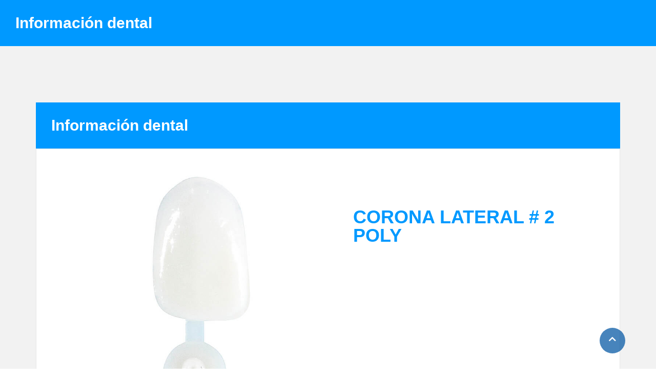

--- FILE ---
content_type: text/css
request_url: https://informaciondental.lat/wp-content/uploads/elementor/css/post-1820.css?ver=1752760993
body_size: 4076
content:
.elementor-1820 .elementor-element.elementor-element-7e869b37 > .elementor-container{max-width:1200px;}.elementor-widget-image .widget-image-caption{color:var( --e-global-color-text );font-family:var( --e-global-typography-text-font-family ), Sans-serif;font-weight:var( --e-global-typography-text-font-weight );}.elementor-1820 .elementor-element.elementor-element-5ebd6f75{text-align:center;}.elementor-widget-heading .elementor-heading-title{font-family:var( --e-global-typography-primary-font-family ), Sans-serif;font-weight:var( --e-global-typography-primary-font-weight );color:var( --e-global-color-primary );}.elementor-1820 .elementor-element.elementor-element-1d97b861{width:var( --container-widget-width, 101.213% );max-width:101.213%;--container-widget-width:101.213%;--container-widget-flex-grow:0;text-align:left;}.elementor-1820 .elementor-element.elementor-element-1d97b861 > .elementor-widget-container{margin:80px 0px 0px 0px;}.elementor-1820 .elementor-element.elementor-element-5642a70f > .elementor-container{max-width:750px;}.elementor-widget-text-editor{font-family:var( --e-global-typography-text-font-family ), Sans-serif;font-weight:var( --e-global-typography-text-font-weight );color:var( --e-global-color-text );}.elementor-widget-text-editor.elementor-drop-cap-view-stacked .elementor-drop-cap{background-color:var( --e-global-color-primary );}.elementor-widget-text-editor.elementor-drop-cap-view-framed .elementor-drop-cap, .elementor-widget-text-editor.elementor-drop-cap-view-default .elementor-drop-cap{color:var( --e-global-color-primary );border-color:var( --e-global-color-primary );}.elementor-1820 .elementor-element.elementor-element-4eef938b > .elementor-container{max-width:1200px;}.elementor-1820 .elementor-element.elementor-element-34a0123e{columns:1;color:#000000;}.elementor-1820 .elementor-element.elementor-element-14932917 > .elementor-container{max-width:900px;}.elementor-1820 .elementor-element.elementor-element-700996f9 > .elementor-container{max-width:1200px;}.elementor-1820 .elementor-element.elementor-element-2f6b680d{columns:1;color:#000000;}.elementor-1820 .elementor-element.elementor-element-4ca9ba00 > .elementor-container{max-width:900px;}.elementor-1820 .elementor-element.elementor-element-234c447e > .elementor-container{max-width:1200px;}.elementor-1820 .elementor-element.elementor-element-234c447e{margin-top:0px;margin-bottom:-10px;}.elementor-1820 .elementor-element.elementor-element-7aa45e47 > .elementor-container{max-width:900px;}.elementor-1820 .elementor-element.elementor-element-68b8d7e7 > .elementor-container{max-width:1200px;}.elementor-1820 .elementor-element.elementor-element-68b8d7e7{margin-top:0px;margin-bottom:-10px;}.elementor-1820 .elementor-element.elementor-element-6038ec1c > .elementor-widget-container{margin:0px 0px 0px 0px;}.elementor-1820 .elementor-element.elementor-element-3a7714df > .elementor-container{max-width:900px;}.elementor-1820 .elementor-element.elementor-element-6200cb62 > .elementor-container{max-width:1200px;}.elementor-1820 .elementor-element.elementor-element-6200cb62{margin-top:0px;margin-bottom:-10px;}.elementor-1820 .elementor-element.elementor-element-7a24b793 > .elementor-container{max-width:900px;}.elementor-1820 .elementor-element.elementor-element-2932b0f9{width:var( --container-widget-width, 99.005% );max-width:99.005%;--container-widget-width:99.005%;--container-widget-flex-grow:0;}.elementor-1820 .elementor-element.elementor-element-2932b0f9 > .elementor-widget-container{margin:0px 0px 0px 0px;}.elementor-1820 .elementor-element.elementor-element-616510d4{width:var( --container-widget-width, 7.107% );max-width:7.107%;--container-widget-width:7.107%;--container-widget-flex-grow:0;text-align:left;}@media(min-width:768px){.elementor-1820 .elementor-element.elementor-element-44c4d4b1{width:53.559%;}.elementor-1820 .elementor-element.elementor-element-5e3f499d{width:46.44%;}.elementor-1820 .elementor-element.elementor-element-5968c7ca{width:12.254%;}.elementor-1820 .elementor-element.elementor-element-2d224d1e{width:87.745%;}}

--- FILE ---
content_type: text/css
request_url: https://informaciondental.lat/wp-content/uploads/elementor/css/post-24.css?ver=1752689190
body_size: 1528
content:
.elementor-24 .elementor-element.elementor-element-dfbf076{transition:background 0.3s, border 0.3s, border-radius 0.3s, box-shadow 0.3s;}.elementor-24 .elementor-element.elementor-element-dfbf076 > .elementor-background-overlay{transition:background 0.3s, border-radius 0.3s, opacity 0.3s;}.elementor-24 .elementor-element.elementor-element-072171b:not(.elementor-motion-effects-element-type-background) > .elementor-widget-wrap, .elementor-24 .elementor-element.elementor-element-072171b > .elementor-widget-wrap > .elementor-motion-effects-container > .elementor-motion-effects-layer{background-color:var( --e-global-color-primary );}.elementor-24 .elementor-element.elementor-element-072171b > .elementor-element-populated{transition:background 0.3s, border 0.3s, border-radius 0.3s, box-shadow 0.3s;}.elementor-24 .elementor-element.elementor-element-072171b > .elementor-element-populated > .elementor-background-overlay{transition:background 0.3s, border-radius 0.3s, opacity 0.3s;}.elementor-widget-heading .elementor-heading-title{font-family:var( --e-global-typography-primary-font-family ), Sans-serif;font-weight:var( --e-global-typography-primary-font-weight );color:var( --e-global-color-primary );}.elementor-24 .elementor-element.elementor-element-f7f686d > .elementor-widget-container{padding:50px 50px 50px 50px;}.elementor-24 .elementor-element.elementor-element-f7f686d{text-align:left;}.elementor-24 .elementor-element.elementor-element-f7f686d .elementor-heading-title{color:var( --e-global-color-accent );}

--- FILE ---
content_type: text/css
request_url: https://informaciondental.lat/wp-content/themes/hospital-health-care/style.css?ver=6.8.2
body_size: 7347
content:
/*
Theme Name: Hospital Health Care
Theme URI: https://awplife.com/wordpress-free-theme/hospital-health-care/
Template: awpbusinesspress
Author: A WP Life
Author URI: http://awplife.com/
Description: Hospital Health Care is a responsive and fully customizable theme to Create Medical & Hospital websites. The template design is used to designing and developing websites for hospitals, doctors, clinics, health centers or community health centers, medical stores, health services, dental, drug stores, spa massage centers, surgeons, dentists, health centres, Paramedic, Audiologist, Pharmacy technician, Dental assistant, Prosthetist, Psychologist, Surgical technologist, health club, medicals, Pediatrics, Language Therapist, Sonographer, nursing homes, veterinary clinics, medical stores, orthopedics, medical personnel, general physicians, General practitioner, Genetic counselor, Paediatrician, Chiropractor, Primary care physician, gynaecologist, Gastroenterology General Surgery, Emergency Medicine, Obstetrics & Gynaecology, health consultant, physiotherapists, orthopaedics, medical practitioners, paediatricians, medicine, Clinical, Hospitals, Health Clinics, Medical Practices, Pediatrics, ambulance, psychiatry, pharmacies, therapy and health care centres. It's also suitable with blog, portfolio, newspaper, architecture design, construction buildings, inspirational industries, Beauty & spa salons, photography, gym, bodyshape, fitness, blogging startups, education, university portal, business press, restaurant, Marketing shops, magazines, general stores, office, education kids centers. Hospital Health Care theme is compatible with popular WordPress plugins like Yoast SEO, Jetpack, Elementor Page Builder, Gutenberg, Block-Enabled, WooCommerce, multilingual, WPML, Contact Form 7, WPForms, Wordfence Security, WP Super Cache and more. The theme has flexible sections top bar, slider, services, team, testimonial, callout, blogs and client and much more, so don't go astray. Live Demo: https://awplife.com/demo/hospital-health-care-premium/
Tags: blog, portfolio, e-commerce, grid-Layout, microformats, one-column, two-columns, three-columns, flexible-header, left-sidebar, right-sidebar, custom-background, custom-colors, custom-logo, custom-menu, featured-images, footer-widgets, full-width-template, post-formats, rtl-language-support, theme-options, sticky-post, threaded-comments, translation-ready
Version: 0.2.7
Tested up to: 6.5
Requires PHP: 5.4
License: GNU General Public License v2 or later
License URI: http://www.gnu.org/licenses/gpl-2.0.html
Text Domain: hospital-health-care
*/

/*Important For WP COLOR SETTINGS*/
.navbar-overlap .main-navigation .menu .current-menu-item>a,
.navbar-overlap .main-navigation .menu .current-menu-ancestor>a, 
.navbar-overlap .main-navigation .menu .current-menu-parent>a{
	color: #008cff;
}
.navbar-overlap .main-navigation .menu>li .sub-menu>li.current-menu-item>a, 
.navbar-overlap .main-navigation .menu>li .sub-menu>li.current-menu-ancestor>a,
.navbar-overlap .main-navigation .menu>li .sub-menu>li.current-menu-parent>a{
	color: #008cff;
}

/*Under Line Text*/
.color-accent, .color-accent-hover:hover,
.color-accent-hover:focus, :root .has-accent-color, 
.has-drop-cap:not(:focus):first-letter, 
.wp-block-button.is-style-outline, a {
    color: #008cff;
}

/*For Child Theme only*/
.testimonial-two,
.funfact {
	background-size: cover !important;
}

.testimonial-two:before{
	background-color: rgb(0 9 15 / 70%) !important;
}


#slider-demo.overlay-disable .slider-caption .caption-content {
	width: 60%;
}

#slider-demo.overlay-none .slider-caption .caption-content{
	background-color: rgb(0 0 0 / 0%);
}

.service-one .post {
    border-bottom: 1px solid #e7e7e7 !important;
}
.service-one .service-box .entry-title a{
	color: #000 !important;
}
.service-one .service-box .entry-title a:hover{
	color: #008cff !important;
}


.service-one .post { 
	background-color: #ffffff;
	/* border-left: none; */
	position: relative; 
	margin: 0px 0 50px; 
	padding: 50px 30px 50px; 
	font-size: 1.000rem;
	line-height: 1.75;
	border-radius: 2px;
	font-style: normal;
	/* box-shadow: 0px 0px 15px 0px rgba(0, 0, 0, 0.1); */
	transition: 0.3s;
	/* -webkit-box-shadow: 0px 0px 15px 0px rgba(0, 0, 0, 0.1); 
	-moz-box-shadow: 0px 0px 15px 0px rgba(0, 0, 0, 0.1);
	-ms-box-shadow: 0px 0px 15px 0px rgba(0, 0, 0, 0.1); 
	box-shadow: 0px 0px 15px 0px rgba(0, 0, 0, 0.1); */
	-webkit-transform: translateY(0px);
	-ms-transform: translateY(0px);
	transform: translateY(0px);	
	border: 1px solid #e7e7e7;
}
.service-one .post:hover { 
	-webkit-box-shadow: 0 20px 25px 0 rgba(0, 0, 0, 0.1); 
	-moz-box-shadow: 0 20px 25px 0 rgba(0, 0, 0, 0.1);
	-ms-box-shadow: 0 20px 25px 0 rgba(0, 0, 0, 0.1); 
	box-shadow: 0 20px 25px 0 rgba(0, 0, 0, 0.1);
	-webkit-transform: translateY(-7px);
	-ms-transform: translateY(-7px);
	transform: translateY(-7px);
}

.service-one .post:before {
    position: absolute;
    content: '';
    bottom: 0px;
    height: 4px;
    width: 0px;
    background-color: #5ca2df;
    transition: all 500ms ease;
    left: 0px;
}
.service-one .post:after {
    position: absolute;
    content: '';
    bottom: 0px;
    height: 4px;
    width: 0px;
    background-color: #5ca2d;
    transition: all 500ms ease;
    right: 0px;
}
.service-one .post:hover:after, 
.service-one .post:hover:before {width: 100%;transition: all 500ms ease;}


/*Default Widget CSS*/
address {
    margin: 0 0 1.6rem;
    line-height: 2;
}
.footer .widget address {
    color: #fff;
}

address i {
    width: 1.563rem;
    height: auto;
    margin-right: 0.438rem;
    font-size: 1.25rem !important;
}


/*Parent Theme Slider Font */
.fa-long-arrow-left:before {
    content: "\f177" !important;
}
.fa-long-arrow-right:before {
    content: "\f178" !important;
}

/*Calendar Next Prev CSS */
.site-footer .calendar_wrap .wp-calendar-nav-prev a {
	background: linear-gradient(to right, #008cff9e, #008cff26);
	color: #fff;
}
.site-footer .calendar_wrap .wp-calendar-nav-prev a:hover {
	background: linear-gradient(to right, #008cff26, #008cff5c);
	color: #fff;
}

.site-footer .calendar_wrap .wp-calendar-nav-next a{
	background: linear-gradient(to right, #008cff26, #008cff5c);
	color: #fff;
}

.site-footer .calendar_wrap .wp-calendar-nav-next a:hover{
	
	background: linear-gradient(to right, #008cff9e, #008cff26);
	color: #fff;
}



/*Hospital Health Care Design 2 */

@media (max-width: 768px){
	#slider-demo.overlay-disable .slider-caption .title{
		font-size: 2rem;
	}
	.slider-caption .subtitle{
		margin-bottom: .5rem;
		margin: 0 0 5px;
	}
	.m-top-40 {
    margin-top: 20px !important;
	}
	.btn-large{
		padding: 0.513rem 1.5rem;
	}
}

@media (max-width: 480px){
#slider-demo.overlay-disable .slider-caption .title {
    font-size: 1.2rem;
    margin: 0 0 10px;
	}
	.slider-caption .subtitle{
		margin-bottom: 0.9rem;
	}
	#slider-demo.overlay-disable .slider-caption .caption-content{
		padding: 10px 10px 10px;
	}
	
		#slider-demo.overlay-disable .slider-caption p {
    font-size: .8rem;
	}
	.btn-large {
		padding: 0.313rem 1rem;
		font-size: 0.738rem;
	}
	.hero-slider h5{
		font-size: .8rem;
	}
	.owl-theme .owl-nav.disabled+.owl-dots{
		display:none;
	}
	
	/*Theme Info*/
	.contact-icon {
		float: left !important;
	}
	.contact-info-module {
		padding: 1.563rem 0rem !important;
	}
	
}

--- FILE ---
content_type: text/css
request_url: https://informaciondental.lat/wp-content/themes/awpbusinesspress/style.css?ver=6.8.2
body_size: 120942
content:
/*
Theme Name: AwpBusinessPress
Author: A WP Life
Author URI: http://awplife.com/
Theme URI: https://awplife.com/wordpress-free-theme/awpbusinesspress/
Description: AwpBusinessPress is a responsive and fully customizable theme to create business websites. The advanced admin panel will enable you to customize it without any technical knowledge. This theme is lightweight, it will enable you to create almost any type of website such a blog, portfolio, news, newspaper, mega magazine, dark business , architecture, interior design, decoration, furniture, home decor, building construction, corporate, agency, business promotion, big industries, Beauty & spa salons, photography, gym, fitness, child health, medical stores, startups, small business agencies, law firms, travel, education, university portal, restaurant, meta shop, quick magazines, finance, accounting, consulting ,travel agency and multiple website. AwpBusinessPress is RTL & translation ready. Theme is fully compatible with popular WordPress plugins like Elementor Page Builder, Beaver Builder, Brizy, Visual Composer, Divi, SiteOrigin, Gutenberg, Block-Enabled, WooCommerce, WPML, Yoast SEO, shortcode, Jetpack, Contact Form 7, Mailchimp for WordPress, bbPress, Demo Importer, WPForms and more. Whether you’re running an online shopping store or setting up your agency website, AwpBusinessPress Theme gives everything you need for your websites online. Go Check Live Demo https://awplife.com/demo/wpbusinesspress/
Tags: blog, portfolio, news, grid-Layout, one-column, two-columns, three-columns, left-sidebar, right-sidebar, custom-background, custom-colors, custom-logo, custom-menu, featured-images, footer-widgets, full-width-template, post-formats, rtl-language-support, sticky-post, translation-ready
Version: 0.7.1
Tested up to: 6.8
Requires PHP: 5.4
License URI: http://www.gnu.org/licenses/gpl-2.0.html
License: GNU General Public License v2 or later
Text Domain: awpbusinesspress
*/

html {
  overflow-y: scroll;
  overflow-x: hidden;
  -ms-overflow-style: scrollbar;
}

html {
	font-family: sans-serif;
	-webkit-text-size-adjust: 100%;
	-ms-text-size-adjust: 100%;
	-webkit-box-sizing: border-box;
	-moz-box-sizing: border-box;
	box-sizing: border-box;
}

html { font-size: 16px; }
/* @media(min-width: 992px) { html { font-size: 16px; } } */

body,
button,
input,
select,
textarea {
	color: #464646;
	font-family: "Open Sans", "Helvetica Neue", helvetica, arial, sans-serif;
	font-weight: 400;
	font-size: 1rem;
	line-height: 1.75;
	-webkit-font-smoothing: antialiased;
	margin: 0;
}

h1, h2, h3,
h4, h5, h6 {
	clear: both;
	line-height: 1.3;
	margin: 0 0 25px;
	color: #1e1d24;
	font-weight: 600;
	text-rendering: optimizeLegibility;
}

h1 { font-size: 2.625rem; /* 42px */ }
h2 { font-size: 2.250rem; /* 36px */  }
h3 { font-size: 1.875rem; /* 30px */ }
h4 { font-size: 1.500rem; /* 24px */ }
h5 { font-size: 1.125rem; /* 18px */ }
h6 { font-size: 0.875rem; font-weight: 600; /* 14px */ }

p { color: #464646; font-weight: 400; margin: 0 0 1.25rem; }
p:last-child { margin: 0px; }

article, aside, details, figcaption,
figure, footer, header, main,
menu, nav, section, summary {
	display: block;
}
audio, canvas, progress, video { display: inline-block; vertical-align: baseline; }
audio:not([controls]) { display: none; height: 0; }
template { display: none; }
a { background-color: transparent; transition: ease-out 0.3s; }
/* a, a:hover, a:focus { text-decoration: none; } */

/*--------------------------------------------------------------*/
/*	Theme CSS For Underline link Text
/*--------------------------------------------------------------*/
a{
	text-decoration: underline;
}

.site-branding a{
	text-decoration: none;
}

.post a:focus, .post a:hover {
	text-decoration: none;
}

li a:hover,
li a:focus {
	text-decoration: none;
}
.entry-title a,
.entry-title a:hover {
	text-decoration: none;
}
.entry-title a:focus{
	text-decoration: underline;
}

.entry-meta a, .entry-meta a:hover{
	text-decoration: none;
}
.entry-meta a:focus {
	text-decoration: underline;
}

.site-footer a, .site-footer a:hover{
	text-decoration: none;
}
.site-footer a:focus {
	text-decoration: underline;
}


.color-accent, .color-accent-hover:hover,
.color-accent-hover:focus, :root .has-accent-color,
.has-drop-cap:not(:focus):first-letter,
.wp-block-button.is-style-outline, a {
	color: #5ca2df;
}

.wp-block-file a:not(.wp-block-file__button) {
	text-decoration: none;
}
.wp-block-file a:not(.wp-block-file__button):focus,
.wp-block-file a:not(.wp-block-file__button):hover {
	text-decoration: underline;
}
.wp-block-file a.wp-block-file__button {
	text-decoration: none;
}
.wp-block-file a.wp-block-file__button:active,
.wp-block-file a.wp-block-file__button:focus,
.wp-block-file a.wp-block-file__button:hover {
	opacity: 1;
	text-decoration: underline;
}

.wp-block-archives a,
.wp-block-categories a,
.wp-block-latest-posts a,
.wp-block-latest-comments a {
	text-decoration: none;
}
.wp-block-archives a:hover,
.wp-block-categories a:hover,
.wp-block-latest-posts a:hover,
.wp-block-latest-comments a:hover,
.wp-block-archives a:focus,
.wp-block-categories a:focus,
.wp-block-latest-posts a:focus,
.wp-block-latest-comments a:focus {
	text-decoration: underline;
}

.wp-block-search .wp-block-search__input:focus {
	flex-grow: 1;
	max-width: 360px;
	outline: thin dotted;
	outline-offset: -4px;
}

button:focus,
button:hover,
.button:focus,
.button:hover,
.faux-button:focus,
.faux-button:hover,
.wp-block-button__link:focus,
.wp-block-button__link:hover,
.wp-block-file__button:focus,
.wp-block-file__button:hover,
input[type="button"]:focus,
input[type="button"]:hover,
input[type="reset"]:focus,
input[type="reset"]:hover,
input[type="submit"]:focus,
input[type="submit"]:hover {
	text-decoration: underline !important;
}

.pagination a{
	text-decoration: none;
}
.pagination a:hover,
.pagination a:focus{
	text-decoration: underline;
}

.menu-item a{
	text-decoration: none;
}
.menu-item a:focus{
	text-decoration: underline;
}

.more-link:focus{
	text-decoration: underline !important;
}

.page-breadcrumb a{
	text-decoration: none;
}.page-breadcrumb a:focus{
	text-decoration: underline;
}

a:focus {
	outline: 5px auto -webkit-focus-ring-color;
	outline-offset: 0px;
}

.widget_recent_entries a,
.widget_recent_comments a,
.widget_archive a,
.widget_categories a,
.widget_pages a,
.widget_meta a,
.widget_nav_menu a {
	text-decoration: none;
}

.widget_recent_comments a:hover,
.widget_recent_entries a:hover,
.widget_archive a:hover,
.widget_categories a:hover,
.widget_pages a:hover,
.widget_meta a:hover,
.widget_nav_menu a:hover {
	text-decoration: none;
}

.widget_recent_comments a:focus,
.widget_recent_entries a:focus,
.widget_archive a:focus,
.widget_pages a:focus,
.widget_categories a:focus,
.widget_meta a:focus,
.widget_nav_menu a:focus{
	text-decoration: underline;
}

/*Calender Underline CSS*/
.site-footer .calendar_wrap .wp-calendar-nav-prev a{
text-decoration:none;
}
.site-footer .calendar_wrap .wp-calendar-nav-next a{
	text-decoration:none;
}
.site-footer .calendar_wrap .wp-calendar-nav-prev a:focus{
text-decoration:underline;
}
.site-footer .calendar_wrap .wp-calendar-nav-next a:focus{
	text-decoration:underline;
}
.widget #wp-calendar tr td a, .widget .wp-calendar tr td a{
	text-decoration:none;
}
.widget #wp-calendar tr td a:focus, .widget .wp-calendar tr td a:focus{
	text-decoration:underline;
}


.site-info a {
	text-decoration: none;
}
.site-info a:focus,
.site-info a:hover {
	text-decoration: underline;
}

.post p .more-link {
	text-decoration: none;
}
.post p .more-link:focus,
.post p .more-link:hover {
	text-decoration: underline;
}

/*Homepage*/

.header-contact-info a{
	text-decoration: none;
}

.header-contact-info a:focus{
	text-decoration: underline;
}

.hero-slider figcaption a,
.hero-slider figcaption a:hover  {
	text-decoration: none;
}
.hero-slider figcaption a:focus{
	text-decoration: underline;
}

.service-box a ,
.service-box a:hover{
	text-decoration: none;
}
.service-box a:focus/* ,
.service-box a:hover */ {
	text-decoration: underline;
}

.theme-services .post p .more-link:focus,
.theme-services .post p .more-link:hover {
	text-decoration: none;
}

.cta-block a,
.cta-block a:hover {
	text-decoration: none;
}
.cta-block a:focus {
	text-decoration: underline;
}

.home-news a,
.home-news a:hover  {
	text-decoration: none;
}
.home-news a:focus{
	text-decoration: underline;
}

.home-news .post p .more-link:hover{
	text-decoration: none;
}

.team a {
	text-decoration: none;
}

.team a:focus,
.team a:hover {
	text-decoration: underline;
}

/*--------------------------------------------------------------*/
/*	Theme CSS For Underline link Text
/*--------------------------------------------------------------*/

a:hover, a:focus, a:active { color: #5ca2df; }
a:hover, a:active { outline: 0; }
abbr[title] { border-bottom: 1px dotted; }
b, strong { font-weight: 600; }
small { font-size: 80%; }
sub, sup { font-size: 75%; line-height: 0; position: relative; vertical-align: baseline; }
sup { top: -0.5em; }
sub { bottom: -0.25em; }
img { border: 0; }
code, kbd, pre, samp { font-size: 1em; }
button, input, optgroup, select, textarea { color: inherit; font: inherit; margin: 0; }
select { text-transform: none; }
button { overflow: visible; }
button, input, select, textarea { max-width: 100%; }
button, html input[type="button"], input[type="reset"], input[type="submit"] { -webkit-appearance: button; cursor: pointer; }
button[disabled], html input[disabled] { cursor: default; opacity: .5; }
button::-moz-focus-inner, input::-moz-focus-inner { border: 0; padding: 0; }
input[type="checkbox"],
input[type="radio"] {
	-webkit-box-sizing: border-box;
	-moz-box-sizing: border-box;
	box-sizing: border-box;
	margin-right: 0.4375em;
	padding: 0;
}
input[type="date"]::-webkit-inner-spin-button,
input[type="date"]::-webkit-outer-spin-button,
input[type="time"]::-webkit-inner-spin-button,
input[type="time"]::-webkit-outer-spin-button,
input[type="datetime-local"]::-webkit-inner-spin-button,
input[type="datetime-local"]::-webkit-outer-spin-button,
input[type="week"]::-webkit-inner-spin-button,
input[type="week"]::-webkit-outer-spin-button,
input[type="month"]::-webkit-inner-spin-button,
input[type="month"]::-webkit-outer-spin-button,
input[type="number"]::-webkit-inner-spin-button,
input[type="number"]::-webkit-outer-spin-button {
	height: auto;
}
input[type="search"] { -webkit-appearance: textfield; }
input[type="search"]::-webkit-search-cancel-button,
input[type="search"]::-webkit-search-decoration {
	-webkit-appearance: none;
}
fieldset {
	border: 1px solid #d1d1d1;
	margin: 0 0 1.75em;
	min-width: inherit;
	padding: 0.875em;
}
fieldset > :last-child { margin-bottom: 0; }
legend { border: 0; padding: 0; }
textarea { overflow: auto; vertical-align: top; }
optgroup { font-weight: bold; }
button,
input,
select,
textarea {
	color: #1a1a1a;
	font-family: 'Open Sans', sans-serif;
	font-size: 16px;
	font-size: 1rem;
	line-height: 1.75;
}

dfn, cite, em, i { font-style: italic; }
blockquote {
	border: 0 solid #1a1a1a;
	border-left-width: 4px;
	color: #686868;
	font-size: 19px;
	font-size: 1.1875rem;
	font-style: italic;
	line-height: 1.4736842105;
	margin: 0 0 1.4736842105em;
	overflow: hidden;
	padding: 0 0 0 1.263157895em;
}
blockquote, q { quotes: none; }
blockquote:before, blockquote:after,
q:before, q:after {
	content: "";
}
blockquote p { margin-bottom: 1.4736842105em; }
blockquote cite, blockquote small { color: #1a1a1a; display: block; font-size: 16px; font-size: 1rem; line-height: 1.75; }
blockquote cite:before, blockquote small:before { content: "\2014\00a0"; }
blockquote em, blockquote i, blockquote cite { font-style: normal; }
blockquote strong, blockquote b { font-weight: 400; }
blockquote > :last-child { margin-bottom: 0; }
address { font-style: italic; margin: 0 0 25px; }
code, kbd, tt, var, samp, pre { font-family: Inconsolata, monospace; }
pre {
	border: 1px solid #d1d1d1;
	font-size: 16px;
	font-size: 1rem;
	line-height: 1.3125;
	margin: 0 0 1.75em;
	max-width: 100%;
	overflow: auto;
	padding: 1.75em;
	white-space: pre;
	white-space: pre-wrap;
	word-wrap: break-word;
}
code { background-color: #d1d1d1; padding: 0.125em 0.25em; }
abbr, acronym { border-bottom: 1px dotted #d1d1d1; cursor: help; }
mark, ins { /* background: #007acc; */ color: #fff; padding: 0.125em 0.25em; text-decoration: none; }
big { font-size: 125%; }
*, *:before, *:after {
	/* Inherit box-sizing to make it easier to change the property for components that leverage other behavior; see http://css-tricks.com/inheriting-box-sizing-probably-slightly-better-best-practice/ */
	-webkit-box-sizing: inherit;
	-moz-box-sizing: inherit;
	box-sizing: inherit;
}

ul, ol { margin: 0 0 1.75em 1.25em; padding: 0; }
ul { list-style: disc; }
ol { list-style: decimal; margin-left: 1.5em; }
li > ul, li > ol { margin-bottom: 0; }
dl { margin: 0 0 1.75em; }
dt { font-weight: 700; }
dd { margin: 0 0 1.75em; }
img { display: block; height: auto; max-width: 100%; }
del { opacity: 0.8; }
table, th, td { border: 1px solid #d1d1d1; }
table { border-collapse: separate; border-spacing: 0; border-width: 1px 0 0 1px; margin: 0 0 1.75em; table-layout: fixed; width: 100%; }
caption, th, td { font-weight: normal; text-align: left; }
th { border-width: 0 1px 1px 0; font-weight: 700; }
td { border-width: 0 1px 1px 0; }
th, td { padding: 0.4375em; }

/* Placeholder text color -- selectors need to be separate to work. */
::-webkit-input-placeholder {
	color: #686868;
	font-family: 'Open Sans', sans-serif;
}

:-moz-placeholder {
	color: #686868;
	font-family: 'Open Sans', sans-serif;
}

::-moz-placeholder {
	color: #686868;
	font-family: 'Open Sans', sans-serif;
	opacity: 1;
}

:-ms-input-placeholder {
	color: #686868;
	font-family: 'Open Sans', sans-serif;
}
input { line-height: normal; }
button,
button[disabled]:hover,
button[disabled]:focus,
input[type="button"],
input[type="button"][disabled]:hover,
input[type="button"][disabled]:focus,
input[type="reset"],
input[type="reset"][disabled]:hover,
input[type="reset"][disabled]:focus,
input[type="submit"],
input[type="submit"][disabled]:hover,
input[type="submit"][disabled]:focus {
	background: #1a1a1a;
	border: 0;
	border-radius: 2px;
	color: #fff;
	font-family: 'Open Sans', sans-serif;
	font-weight: 700;
	letter-spacing: 0.046875em;
	line-height: 1;
	padding: 0.84375em 0.875em 0.78125em;
	text-transform: uppercase;
}
button:hover,
button:focus,
input[type="button"]:hover,
input[type="button"]:focus,
input[type="reset"]:hover,
input[type="reset"]:focus,
input[type="submit"]:hover,
input[type="submit"]:focus {
	background: #007acc;
}
button:focus,
input[type="button"]:focus,
input[type="reset"]:focus,
input[type="submit"]:focus {
	outline: thin dotted;
	outline-offset: -4px;
}
input[type="date"],
input[type="time"],
input[type="datetime-local"],
input[type="week"],
input[type="month"],
input[type="text"],
input[type="email"],
input[type="url"],
input[type="password"],
input[type="search"],
input[type="tel"],
input[type="number"],
textarea {
	background: #fafafa;
	background-image: -webkit-linear-gradient(rgba(255, 255, 255, 0), rgba(255, 255, 255, 0));
	border: 1px solid #e7e7e7;
	border-radius: 2px;
	color: #686868;
	padding: 0.625em 0.4375em;
	width: 100%;
}
input[type="date"]:focus,
input[type="time"]:focus,
input[type="datetime-local"]:focus,
input[type="week"]:focus,
input[type="month"]:focus,
input[type="text"]:focus,
input[type="email"]:focus,
input[type="url"]:focus,
input[type="password"]:focus,
input[type="search"]:focus,
input[type="tel"]:focus,
input[type="number"]:focus,
textarea:focus {
	background-color: #fff;
	border-color: #007acc;
	color: #1a1a1a;
	outline: 0;
}

/**
 * 8.0 - Alignments
 */

.alignleft { float: left; margin: 0.375em 1.75em 1.75em 0; }
.alignright { float: right; margin: 0.375em 0 1.75em 1.75em; }
.aligncenter { clear: both; display: block; margin: 0 auto 1.75em; }
blockquote.alignleft { margin: 0.3157894737em 1.4736842105em 1.473684211em 0; }
blockquote.alignright { margin: 0.3157894737em 0 1.473684211em 1.4736842105em; }
blockquote.aligncenter { margin-bottom: 1.473684211em; }


/**
 * 11.6 - Footer
 */

/*--------------------------------------------------------------*/
/*	Footer Copyrights - Site Info
/*--------------------------------------------------------------*/

.footer-copyrights { background-color: #00090f; border-top: 1px solid rgba(255, 255, 255, 0.1); }
.site-info { padding: 30px 0; font-size: 0.938rem; text-align: center; color: #ffffff99;}
.site-info p { color: #cccfd2; margin: 0; padding: 0; }
.site-info a { color: #e0e0e0; }



/* Make sure embeds and iframes fit their containers. */
embed, iframe, object, video { margin-bottom: 1.75em; max-width: 100%; vertical-align: middle; }
p > embed, p > iframe,
p > object, p > video {
	margin-bottom: 0;
}
.entry-content .wp-audio-shortcode a,
.entry-content .wp-playlist a {
	box-shadow: none;
}
.wp-audio-shortcode,
.wp-video,
.wp-playlist.wp-audio-playlist {
	margin-top: 0;
	margin-bottom: 1.75em;
}
.wp-playlist.wp-audio-playlist { padding-bottom: 0; }
.wp-playlist .wp-playlist-tracks { margin-top: 0; }
.wp-playlist-item .wp-playlist-caption { border-bottom: 0; padding: 0.7142857143em 0; }
.wp-playlist-item .wp-playlist-item-length { top: 0.7142857143em; }

/**
 * 12.1 - Captions
 */

.wp-caption { margin-bottom: 1.75em; max-width: 100%; }
.wp-caption img[class*="wp-image-"] { display: block; margin: 0; }
.wp-caption .wp-caption-text {
	color: #737373;
	font-size: 13px;
	font-size: 0.8125rem;
	font-style: italic;
	line-height: 1.6153846154;
	padding-top: 0.5384615385em;
}

@-ms-viewport { width: device-width; }
@viewport { width: device-width; }


/*--------------------------------------------------------------*/
/*	Header Top Info
/*--------------------------------------------------------------*/

.header-top { padding: 0 15px; }
.header-top .widget { margin: 10px 0; padding: 0 !important; }
.header-top .widget .header-contact-info li a { color: #ffffff; }
.header-contact-info { margin: 0; list-style: none; }
.header-contact-info li {
	border-bottom: 0 none;
	word-wrap: break-word;
	font-size: 1.000rem;
	line-height: 1.75;
	color: #fff;
	margin: 1px 0;
}
.header-contact-info li i.top-icon {
	font-size: 1.125rem;
	line-height: 2;
	text-align: center;
	transition: all 0.3s ease-in-out 0s;
	margin: 0px 15px 0px 0px;
	padding: 0;
	height: 35px;
	width: 35px;
	background-color: #fff;
	border-radius: 50%;
	-moz-border-radius: 50%;
	-webkit-border-radius: 50%;

}
.header-contact-info li > a { color: #ffffff; transition: all 0.3s ease-in-out 0s; }
.header-contact-info li > a:hover,
.header-contact-info li > a:focus { color: #ffffff !important; }
.text-large { font-size: 20px; font-weight: 700; padding-right: 5px; font-style: italic; }
@media (max-width: 991px) {
	.header-contact-info, .social-icons { text-align: center; }
}

/*--------------------------------------------------------------*/
/*	Social Icons
/*--------------------------------------------------------------*/

.header-top .widget .social-icons { padding-top: 2px; }
.social-icons { margin: 0px; padding: 0; font-size: 0; }
.social-icons li { display: inline-block; }
.social-icons a {
	display: block;
	position: relative;
	margin: 0px;
	width: 35px;
	height: 35px;
	font-size: 0;
	line-height: 0;
	text-align: center;
	text-decoration: none;
	border-radius: 50%;
	-moz-border-radius: 50%;
	-webkit-border-radius: 50%;
}
.social-icons a:hover, .social-icons a:focus { text-decoration: none; }
.social-icons a:before {
	content: "";
	position: absolute;
	top: 50%;
	left: 50%;
	width: 100%;
	height: 100%;
	margin-top: -50%;
	margin-left: -50%;
	border-radius: 50%;
	-moz-border-radius: 50%;
	-webkit-border-radius: 50%;
	background-color: transparent;
	-webkit-transition: all 300ms;
	transition: all 300ms;
}
.social-icons a:after {
	position: relative;
	display: block;
	font-family: 'fontAwesome';
	speak: none;
	font-style: normal;
	font-weight: normal;
	font-variant: normal;
	text-transform: none;
	line-height: 1;
	color: #fff;
	font-size: 16px;
	line-height: 34px;
}
.social-icons .icon-linkedin:after { content: "\f0e1"; }
.social-icons .icon-twitter:after { content: "\f099"; }
.social-icons .icon-facebook:after { content: "\f09a"; }
.social-icons .icon-googleplus:after { content: "\f0d5"; }
.social-icons .icon-pinterest:after { content: "\f231"; }
.social-icons .icon-instagram:after { content: "\f16d"; }
.social-icons .icon-youtube:after { content: "\f167"; }
.social-icons .icon-vimeo:after { content: "\f27d"; }
.social-icons .icon-wordpress:after { content: "\f19a"; }
.social-icons .icon-linkedin:hover:before, .social-icons .icon-linkedin:focus:before { background: #0097d3; }
.social-icons .icon-twitter:hover:before, .social-icons .icon-twitter:focus:before { background: #00aced; }
.social-icons .icon-facebook:hover:before, .social-icons .icon-facebook:focus:before { background: #3c5a99; }
.social-icons .icon-googleplus:hover:before, .social-icons .icon-googleplus:focus:before { background: #dc4a38; }
.social-icons .icon-pinterest:hover:before, .social-icons .icon-pinterest:focus:before { background: #cc2127; }
.social-icons .icon-instagram:hover:before, .social-icons .icon-instagram:focus:before { background: #ba0497; }
.social-icons .icon-youtube:hover:before, .social-icons .icon-youtube:focus:before { background: #ff051e; }
.social-icons .icon-vimeo:hover:before, .social-icons .icon-vimeo:focus:before { background: #23b6ea; }
.social-icons .icon-wordpress:hover:before, .social-icons .icon-wordpress:focus:before { background: #0087be; }
/* .social-icons.square a:hover:before, .social-icons.square a:focus:before { border-radius: 1%; } */
/* .social-icons.spin-icon a:hover:after, .social-icons.spin-icon a:focus:after { */
	/* -webkit-transition: -webkit-transform 0.4s ease-out; */
	/* transition: -webkit-transform 0.4s ease-out; */
	/* transition: transform 0.4s ease-out; */
	/* transition: transform 0.4s ease-out, -webkit-transform 0.4s ease-out; */
	/* -webkit-transform: rotateZ(360deg); */
	/* transform: rotateZ(360deg); */
	/* border-radius: 50%; */
	/* -moz-border-radius: 50%; */
	/* -webkit-border-radius: 50%; */
/* } */


/*--------------------------------------------------------------*/
/*	Slider One - Owl Carousel
/*--------------------------------------------------------------*/

.hero-slider { position: relative; }
#slider-demo { margin: 0px; }
#slider-demo .item {
	position: relative;
	background-color: #fff;
	background-repeat: no-repeat;
	background-position: center center;
	width: 100%;
	z-index: 0;
	background-size: cover;
}
#slider-demo .item::before {
	content:"";
	display: block;
	height: 100%;
	position: absolute;
	top: 0;
	left: 0;
	width: 100%;
	z-index: 0;
	background-color: rgba(0, 0, 0, 0.6);
}
.slider-caption { position: relative; display: table; height: 100%; }
.caption-content { display: table-cell; vertical-align: middle; }
.slider-caption .title { font-size: 4.375rem; line-height: 1.3; font-weight: 700; color: #ffffff; text-shadow: 0px 3px 3px rgba(0, 0, 0, .3); }
.slider-caption .subtitle { color: #ffffff; letter-spacing: 0.5rem; font-weight: 700; margin-bottom: 1.250rem; text-shadow: 0px 3px 3px rgba(0, 0, 0, .3); }
.slider-caption p { color: #ffffff; font-size: 1.250rem; font-weight: 500; text-shadow: 0px 3px 3px rgba(0, 0, 0, .3); }
@media (max-width: 768px) { .slider-caption { width: 88%; } }


/*--------------------------------------------------------------*/
/*	Slider Two - Owl Carousel
/*--------------------------------------------------------------*/

#slider-demo.overlay-disable .item::before { display: none; }
#slider-demo.overlay-disable .slider-caption { display: block; }
#slider-demo.overlay-disable .slider-caption .caption-content {
	padding: 25px 25px 30px;
	background-color: rgba(0, 0, 0, 0.7);
	border-radius: 3px;
	display: block;
	height: auto;
	margin: 0;
	top: 50%;
	position: absolute;
	-webkit-transform: translateY(-50%);
	-ms-transform: translateY(-50%);
	-o-transform: translateY(-50%);
	transform: translateY(-50%);
	width: 55%;
	z-index: 0;
	word-wrap: break-word;
}
#slider-demo.overlay-disable .slider-caption .title { font-size: 3.000rem; margin: 0 0 15px; }
#slider-demo.overlay-disable .slider-caption p { font-size: 1.000rem; }
@media (max-width: 768px) { #slider-demo.overlay-disable .slider-caption .caption-content { width: 80%; } }

/*Overlay Disable Setting CSS*/
.overlay-none .item::before  {
	background-color: rgb(0 0 0 / 0%) !important;
}

.owl-item.active .caption-content {
	animation: 1s .1s fadeIn both;
	animation-delay: 1s;
}
.owl-item.active .caption-content .sub-title {
	animation: 1s .3s fadeInLeft both;
	animation-delay: 1s;
}
.owl-item.active .caption-content .title {
	animation: 1s .4s zoomIn both;
	animation-delay: 1s;
}
.owl-item.active .caption-content p.description {
	animation: 1s .3s zoomIn both;
	animation-delay: 1s;
}
.owl-item.active .caption-content .m-top-30,
.owl-item.active .caption-content .m-top-40 {
	animation: 1s .9s fadeInUp both;
	animation-delay: 1s;
}


/*--------------------------------------------------------------*/
/*  Owl Carousel Next Prev
/*--------------------------------------------------------------*/

.owl-carousel .owl-prev, .owl-carousel .owl-next {
	background-color: #202020;
	color: #fff;
	font-size: 1.000rem;
	line-height: 2.5;
	width: 40px;
	height: 40px;
	text-decoration: none;
	transition: all 0.3s ease-in-out;
	display: block;
	margin: -25px 0 0;
	position: absolute;
	text-align: center;
	top: 50%;
	-webkit-transform: translateY(-50%);
	-ms-transform: translateY(-50%);
	transform: translateY(-50%);
	z-index: 10;
	overflow: hidden;
	opacity: 0;
	cursor: pointer;

}
.owl-carousel .owl-prev { left: 0px; -webkit-border-radius: 2px; -moz-border-radius: 2px; border-radius: 2px; }
.owl-carousel .owl-next { right: 0px; -webkit-border-radius: 2px; -moz-border-radius: 2px; border-radius: 2px; }
.owl-carousel:hover .owl-prev { left: 20px; opacity: 1; }
.owl-carousel:hover .owl-next { right: 20px; opacity: 1; }
.owl-carousel .owl-prev:hover,
.owl-carousel .owl-next:hover {
	color: #fff;
	opacity: 1;
}
@media (max-width: 768px) {
.owl-carousel .owl-prev, .owl-carousel .owl-next {
	font-size: 0.813rem;
	line-height: 2.5;
	width: 30px;
	height: 30px;
}
.owl-carousel:hover .owl-prev { left: 10px; opacity: 1; }
.owl-carousel:hover .owl-next { right: 10px; opacity: 1; }
}

/* Main Slider Next Prev */
#slider-demo .owl-prev, #slider-demo .owl-next {
	background-color: #ffffff;
	text-decoration: none;
	display: block;
	margin: -30px 0 0;
	width: 50px;
	height: 50px;
	position: absolute;
	text-align: center;
	font-size: 20px;
	line-height: 2.6;
	top: 50%;
	z-index: 10;
	overflow: hidden;
	opacity: 0.9;
	cursor: pointer;
	color: #202020;
	text-shadow: 1px 1px 0 rgba(255, 255, 255, 0.3);
	-webkit-transition: all 0.3s ease-in-out;
	-moz-transition: all 0.3s ease-in-out;
	-ms-transition: all 0.3s ease-in-out;
	-o-transition: all 0.3s ease-in-out;
	transition: all 0.3s ease-in-out;
}
#slider-demo .owl-prev { left: 0px; -webkit-border-radius: 0px 5px 5px 0px; -moz-border-radius: 0px 5px 5px 0px; border-radius: 0px 5px 5px 0px; }
#slider-demo .owl-next { right: 0px; -webkit-border-radius: 5px 0px 0px 5px; -moz-border-radius: 5px 0px 0px 5px; border-radius: 5px 0px 0px 5px; }
#slider-demo:hover .owl-prev { left: 30px; -webkit-border-radius: 5px; -moz-border-radius: 5px; border-radius: 5px; }
#slider-demo:hover .owl-next { right: 30px; -webkit-border-radius: 5px; -moz-border-radius: 5px; border-radius: 5px; }
#slider-demo .owl-prev:hover,
#slider-demo .owl-next:hover { opacity: 1; }
@media (max-width: 768px) {
	#slider-demo .owl-prev, #slider-demo .owl-next {
		font-size: 0.813rem;
		line-height: 2.5;
		width: 30px;
		height: 30px;
	}
	#slider-demo:hover .owl-prev { left: 10px; }
	#slider-demo:hover .owl-next { right: 10px; }

}



/*--------------------------------------------------------------*/
/*	Owl Carousel Paginations / Dots
/*--------------------------------------------------------------*/

.owl-theme .owl-dots .owl-dot span {
	background: rgba(32, 32, 32, 1);
}
.testimonial .owl-theme .owl-dots .owl-dot.active span,
.testimonial .owl-theme .owl-dots .owl-dot:hover span {
	background: rgba(255, 255, 255, 1);
}
.testimonial-two .owl-theme .owl-dots .owl-dot span {
	background: #cacaca;
}


/*--------------------------------------------------------------*/
/*	Section And Mixed Element Css
/*--------------------------------------------------------------*/

.section { margin: 0; padding: 5rem 0 3.125rem; }
.divider-line { display: block; width: 100%; font-size: 0; line-height: 0; margin: 12px 0 17px; }
.divider-line:before, .divider-line:after { content: ''; display: block; border-top: 2px solid; }
.divider-line:before { width: 60px; margin: 0 auto; }
.divider-line:after { width: 30px; margin: 5px auto 0; }
.divider-line.light { color: #fff !important; }
.theme-grey { background-color: #f2f2f2; }
.theme-white { background-color: #fff; }

.text-white { color: #fff; }
.text-dark { color: #202020 !important; }

.text-grey { color: #a7a7a7 !important; }
.theme-separator{ background: transparent; height: 20px; display: block; width: 100%; clear: both; }
.v-center {
	padding: 0px;
	display: -ms-flexbox;
	display: -webkit-flex;
	display: flex;
	-ms-flex-align: center;
	-webkit-align-items: center;
	-webkit-box-align: center;
	align-items: center;
}
@media (max-width: 768px) {
	.v-center { display: block; }
}
.btn-large {
	margin: 0;
	position: relative;
	display: inline-block;
	-moz-transition: 0.3s all ease;
	-o-transition: 0.3s all ease;
	-webkit-transition: 0.3s all ease;
	transition: 0.3s all ease;
	padding: 0.813rem 2rem;
	font-size: 0.938rem;
	line-height: 1.5;
	font-weight: 600;
	text-align: center;
	border-radius: 50px;
	position: relative;
	z-index: 0;
}
.btn-small {
	margin: 0;
	position: relative;
	display: inline-block;
	-moz-transition: 0.3s all ease;
	-o-transition: 0.3s all ease;
	-webkit-transition: 0.3s all ease;
	transition: 0.3s all ease;
	padding: 0.625rem 1.875rem;
	font-size: 0.875rem;
	line-height: 1.4;
	font-weight: 600;
	text-align: center;
	border-radius: 50px;
	position: relative;
	z-index: 0;
}


.btn-light { background-color: #ffffff; color: #202020; }
.btn-light:hover, .btn-light:focus { color: #fff; }

.btn-dark { background-color: #202020; color: #fff; }
.btn-dark:hover, .btn-dark:focus { color: #fff; }

.btn-animation:before {
	-webkit-transition: 0.3s all ease;
	transition: 0.3s all ease;
	position: absolute;
	border-radius: 40px;
	top: 0;
	left: 50%;
	right: 50%;
	bottom: 0;
	opacity: 0;
	content: '';
	z-index: -1;
}
.btn-animation:hover:before, .btn-animation:focus:before {
	-webkit-transition: 0.3s all ease;
	transition: 0.3s all ease;
	left: 0;
	right: 0;
	opacity: 1;
	color: #fff;
}

/*--------------------------------------------------------------*/
/* Vertical margin, padding
/*--------------------------------------------------------------*/

.p-one { padding: 5% !important; }
.p-two { padding: 10% !important; }
.p-three { padding: 15% !important; }
.p-0 { padding: 0 !important; }
.p-top-0 { padding-top: 0 !important; }
.p-top-10 { padding-top: 10px !important; }
.p-top-15 { padding-top: 15px !important; }
.p-top-20 { padding-top: 20px !important; }
.p-top-30 { padding-top: 30px !important; }
.p-top-40 { padding-top: 40px !important; }
.p-top-50 { padding-top: 50px !important; }
.p-top-140 { padding-top: 140px !important; }
.p-bottom-0 { padding-bottom: 0 !important; }
.p-bottom-10 { padding-bottom: 10px !important; }
.p-bottom-20 { padding-bottom: 20px !important; }
.p-bottom-30 { padding-bottom: 30px !important; }
.p-bottom-40 { padding-bottom: 40px !important; }
.p-bottom-50 { padding-bottom: 50px !important; }
.p-bottom-140 { padding-bottom: 140px !important; }
.m-0 { margin: 0 !important; }
.m-top-0 { margin-top: 0 !important; }
.m-top-10 { margin-top: 10px !important; }
.m-top-15 { margin-top: 15px !important; }
.m-top-20 { margin-top: 20px !important; }
.m-top-30 { margin-top: 30px !important; }
.m-top-40 { margin-top: 40px !important; }
.m-top-50 { margin-top: 50px !important; }
.m-top-60 { margin-top: 60px !important; }
.m-top-70 { margin-top: 70px !important; }
.m-top-80 { margin-top: 80px !important; }
.m-top-0 { margin-bottom: 0 !important; }
.m-bottom-10 { margin-bottom: 10px !important; }
.m-bottom-20 { margin-bottom: 20px !important; }
.m-bottom-30 { margin-bottom: 30px !important; }
.m-bottom-40 { margin-bottom: 40px !important; }
.m-bottom-50 { margin-bottom: 50px !important; }
.m-bottom-60 { margin-bottom: 60px !important; }
.m-bottom-70 { margin-bottom: 70px !important; }
.m-bottom-80 { margin-bottom: 80px !important; }


/*--------------------------------------------------------------*/
/*	Section Header & Title
/*--------------------------------------------------------------*/

.section-header { margin: -7px 0 60px; padding: 0 15px; display: block; text-align: center; }
.section-header .section-title { font-weight: 600; margin: 0 0 15px; }
.section-header .section-subtitle { margin: 0 0 0.25rem; letter-spacing: 0.2rem; font-weight: 600; }
.section-header .section-title.light,
.section-header .section-subtitle.light { color: #fff; }


/*--------------------------------------------------------------*/
/*	Top Contact Info Callout - Top And Bottom
/*--------------------------------------------------------------*/

/* .top-contact-info { background-color: #5ca2df; }*/
.contact-info-module { margin: 0px; padding: 1.563rem; }
.contact-info-module .media-body { padding-top: 0.125rem; }
.contact-icon {
	float: left;
	text-align: center;
	margin: 0.188rem 1.25rem 0.188rem 0.188rem;
	padding: 0;
	background-color: rgba(255, 255, 255, 1);
	border: 3px solid transparent;
	box-shadow: 0px 0px 0px 1px transparent;
	border-radius: 50%;
	-moz-border-radius: 50%;
	-webkit-border-radius: 50%;
	transition: all 0.3s ease 0s;
	height: 3.438rem;
	width: 3.438rem;
}
.contact-info-module:hover .contact-icon {
	background-color: rgba(255, 255, 255, 1);
	border: 3px solid #5ca2df;
	box-shadow: 0px 0px 0px 1px #fff;
}

.contact-icon i { font-size: 1.40rem; line-height: 2.3; color: #1e1d24; transition: all 0.3s ease-in-out 0s; }
.contact-info-module h4 { color: #fff; font-size: 1.250rem; font-weight: 600; margin: 0px 0 5px; }
.contact-info-module h6 { color: #fff; margin: 0; font-weight: 400; }
@media (max-width:500px) {
	.contact-info-module { text-align: center; }
	.contact-icon { float: none; margin: 0px auto 20px; display: block; }
}
.footer-contact-info {
	position: relative;
	/* position: absolute; */
	/* top: -55px; */
	/* left: 0; */
	/* right: 0; */
	z-index: 1;
	/* margin: 0 auto; */
}

/* .footer-contact-info:before { */
	/* position: absolute; */
	/* height: 0; */
	/* width: 0; */
	/* border-bottom: 30px solid #1d4498; */
	/* border-left: 20px solid transparent; */
	/* top: 0px; */
	/* left: -20px; */
/* } */
/* .footer-contact-info:after { */
	/* position: absolute; */
	/* height: 0; */
	/* width: 0; */
	/* border-bottom: 30px solid #1d4498; */
	/* border-right: 20px solid transparent; */
	/* right: -20px; */
	/* top: 0px; */
/* } */


@media (max-width:768px) { .footer-contact-info { position: relative; top: 0; } }
.footer-contact-info .row { margin: 0; border-radius: 3px; border-top-left-radius: 0;
	border-top-right-radius: 0; }


/*--------------------------------------------------------------*/
/*	Service Section - One
/*--------------------------------------------------------------*/

.service-one .post {
	background-color: #fff;
	padding: 1.875rem 1.563rem 2.188rem;
	margin: 0 auto 1.875rem;
	border-radius: 3px;
	border-bottom: 4px solid #5ca2df;
	transition: all 0.4s ease 0s;
	display: block;
	word-wrap: break-word;
	position: relative;
	cursor: default;
	z-index: 1;
	border: 1px solid #e7e7e7;
}
.service-one .post:hover {
	-webkit-box-shadow: 0 3px 38px rgba(0,0,0,.1);
	box-shadow: 0 3px 38px rgba(0,0,0,.1);
}
.service-icon { margin: 0 auto 0.938rem; text-align: center; }
.service-icon i { font-size: 3.438rem; line-height: normal; /* color: #5ca2df; */ transition: all 300ms ease-out 0s; }
.service-one .post .entry-header { display: block; margin: 0 0 0.438rem; padding: 0; }
.service-one .post .entry-header .entry-title { font-weight: 600; font-size: 1.25rem; margin: 0 0 0.938rem; }

.service-one .post .more-link { color: #1e1d24; margin: 0; border: 2px solid #0a1620; }
.service-one .post .more-link:before { /* background-color: #fff; */ background-color: transparent; z-index: -1; }
.service-one .post:hover .more-link, .service-one .post:focus .more-link { background-color: #5ca2df; color: #fff; border: 2px solid #5ca2df;  }


/*--------------------------------------------------------------*/
/*	Service Section - Two
/*--------------------------------------------------------------*/

.service-two .post {
	background-color: transparent;
	padding: 0;
	margin: 0 auto 1.875rem;
	border-radius: 3px;
	border-bottom: 0;
	transition: all 0.3s ease 0s;
	display: block;
	word-wrap: break-word;
	text-align: left;
	position: relative;
	cursor: default;
	z-index: 1;
}
.service-two .post:hover {
	-webkit-box-shadow: none;
	-moz-box-shadow: none;
	-ms-box-shadow: none;
	-o-box-shadow: none;
	box-shadow: none;
}

.service-two .post { margin-left: 1px; margin-right: 1px; }
.service-two .post .service-icon { padding-right: 0; text-align: left; width: 50px; margin-right: 25px; }
.service-two .post .service-icon i { font-size: 2.813rem; }


.service-two .post .post-thumbnail {
	margin: 0px;
	width: 100%;
	overflow: hidden;
	position: relative;
	transition: all 200ms ease-out 0s;
}
.service-two .post .post-thumbnail img {
	transition: all 1000ms ease-out 0s;
	-webkit-transform: scale(1.002);
	-moz-transform: scale(1.002);
	-ms-transform: scale(1.002);
	-o-transform: scale(1.002);
	transform: scale(1.002);
	width: 100%;
	opacity: 1;
}
.service-two .post:hover .post-thumbnail img {
	-webkit-transform: scale(1.2);
	-moz-transform: scale(1.2);
	-ms-transform: scale(1.2);
	-o-transform: scale(1.2);
	transform: scale(1.2);
	opacity: 1;
}

.service-two .post .post-content { padding: 32px 25px 40px; }
.service-two .post .entry-header { display: block; margin: 0 0 17px; padding: 0; }
.service-two .post .entry-header .entry-title { margin: 0; font-weight: 700; }


/*--------------------------------------------------------------*/
/*	Core Service Section
/*--------------------------------------------------------------*/

.core-features { margin: 22px 0 0px; padding: 0; width: 100%; }
.core-service { margin: 0px 0 50px; }
.core-service .icon { float: left; margin: 0 25px 0 0; padding: 0; width: 40px; }
.core-service .icon i { font-size: 2.25rem; transition: 0.3s; }
.core-service:hover .icon i { padding-top: 10px; }
.core-service .entry-title { margin: 0 0 12px; font-weight: 700; }
.core-service p { margin: 0; }


/*--------------------------------------------------------------*/
/*	Callout Section
/*--------------------------------------------------------------*/

.callout {
	background: url(../images/bg-large.jpg);
	background-position: center center;
	background-repeat: no-repeat;
	background-attachment: fixed;
	background-size: cover;
	position: relative;
	padding: 80px 0;
	height: 100%;
	width: 100%;
	text-align: center;
}
.callout::before {
	content:"";
	display: block;
	height: 100%;
	position: absolute;
	top: 0;
	left: 0;
	width: 100%;
	background-color: rgba(0, 0, 0, 0.8);
}
.callout h1 { color: #fff; font-weight: 400; margin: -10px 0 15px; }
.callout p { color: #fff; font-size: 18px; margin: 0 0 30px; }


/*--------------------------------------------------------------*/
/*	Portfolio Section
/*--------------------------------------------------------------*/

.portfolio-tabs { border-top: 1px solid #e4e8ea; border-bottom: 1px solid #e4e8ea; text-align: center; margin: 0 0 25px; padding: 8px 0; }
.portfolio-tabs li { display: inline-block; list-style: outside none none; margin: 0 10px; padding: 0; }
.portfolio-tabs li a { display: inline-block; color: #737f85; padding: 0; text-decoration: none; }

/*Portfolio Next-Prev Button*/
.portfolio .owl-prev, .portfolio .owl-next { background-color: #383838; color: #fff; font-size: 16px; line-height: 2.5; width: 40px; height: 40px; }
.portfolio .owl-prev { left: 25px; opacity: 0; -webkit-border-radius: 2px; -moz-border-radius: 2px; border-radius: 2px; }
.portfolio .owl-next { right: 25px; opacity: 0; -webkit-border-radius: 2px; -moz-border-radius: 2px; border-radius: 2px; }
.portfolio .owl-carousel:hover .owl-prev { left: 25px; opacity: 1; -webkit-border-radius: 2px; -moz-border-radius: 2px; border-radius: 2px; }
.portfolio .owl-carousel:hover .owl-next { right: 25px; opacity: 1; -webkit-border-radius: 2px; -moz-border-radius: 2px; border-radius: 2px; }



/*--------------------------------------------------------------*/
/*	Portfolio Filters Links
/*--------------------------------------------------------------*/

.portfolio-filters { text-align: center; margin: 0 0 60px; padding: 0; }
.portfolio-filters li { display: inline-block; position: relative; margin: 0px 20px 5px; }
.portfolio-filters li a {
	background: transparent;
	color: #333333;
	display: inline-block;
	text-decoration: none;
	font-weight: 600;
	padding: 0px;
	transition: all 0.3s ease-in-out;
	-webkit-transition: all 0.3s ease-in-out;
	position: relative;
}
.portfolio-filters li.active > a,
.portfolio-filters li > a:hover { background: transparent; color: #121212; }
.portfolio-filters li.active a:before,
.portfolio-filters li a:before {
	position: absolute;
	-webkit-transition: all 0.35s ease;
	transition: all 0.35s ease;
}
.portfolio-filters li.active a:before,
.portfolio-filters li a:before {
	top: unset;
	bottom: 0;
	display: block;
	height: 2px;
	width: 0%;
	content: "";
}
.portfolio-filters li.active a:before,
.portfolio-filters li a:hover:before {
	opacity: 1;
	width: 100%;
}


/*--------------------------------------------------------------*/
/*	Portfolio Section
/*--------------------------------------------------------------*/

.portfolio .post { position: relative; overflow: hidden; margin: 0px 0 30px; width: 100%; background-color: #111111; }
.portfolio .post *,
.portfolio .post *:before,
.portfolio .post *:after {
	-webkit-box-sizing: border-box;
	box-sizing: border-box;
	-webkit-transition: all 0.20s linear;
	transition: all 0.20s linear;
}
.portfolio .post img { max-width: 100%; }
.portfolio .post figcaption {
	position: absolute;
	bottom: 25px;
	width: 100%;
	-webkit-transform: translateY(95px);
	transform: translateY(95px);
	padding: 15px 40px;
	background-color: transparent;
	-webkit-transition: 0.4s;
	transition: 0.4s;
	text-align: center;
	z-index: 1;
}

.portfolio .post .entry-title { margin: 0; }
.portfolio .post .entry-title a { color: #fff; }
.portfolio .post .entry-title a:hover { color: #5ca2df; }
.portfolio .post p { color: #5ca2df; margin: 0; padding: 0; }
.portfolio .post i {
	background-color: transparent;
	position: absolute;
	color: #fff;
	font-size: 1.500rem;
	line-height: 0.85;
	width: 30px;
	top: 50px;
	right: 0;
	left: 0;
	text-align: center;
	-webkit-transform: translateY(-80px);
	transform: translateY(-80px);
	-webkit-transition: 0.3s; transition: 0.3s;
	height: 30px;
	font-style: normal;
	margin: 0 auto;
	z-index: 1;
}
.portfolio .post:hover img {
	zoom: 1;
	filter: alpha(opacity=2);
	-webkit-opacity: 0.2;
	opacity: 0.2;
	-webkit-transform: translateY(0px);
	transform: translateY(0px);
}
.portfolio .post:hover figcaption,
.portfolio .post:hover .entry-title,
.portfolio .post:hover p,
.portfolio .post:hover i {
	-webkit-transform: translateY(0);
	transform: translateY(0);
	opacity: 1;
}

.portfolio .post::before,
.portfolio .post::after {
	position: absolute;
	top: 30px;
	right: 30px;
	bottom: 30px;
	left: 30px;
	content: '';
	opacity: 0;
	-webkit-transition: opacity 0.60s, -webkit-transform 0.60s;
	transition: opacity 0.60s, transform 0.60s;
}
.portfolio .post::before {
	border-top: 1px solid rgba(255, 255, 255, 0.50);
	border-bottom: 1px solid rgba(255, 255, 255, 0.50);
	-webkit-transform: scale(0,1);
	transform: scale(0,1);
}
.portfolio .post::after {
	border-right: 1px solid rgba(255, 255, 255, 0.50);
	border-left: 1px solid rgba(255, 255, 255, 0.50);
	-webkit-transform: scale(1,0);
	transform: scale(1,0);
}
.portfolio .post:hover::before,
.portfolio .post:hover::after {
	opacity: 1;
	-webkit-transform: scale(1);
	transform: scale(1);
}


/*--------------------------------------------------------------*/
/*	Portfolio Section - Two
/*--------------------------------------------------------------*/

.portfolio-two { margin: 0px; padding: 60px 0 30px; }
.portfolio-two .post {
	border-radius: 0;
	margin-bottom: 50px;
	transition: all 0.3s ease 0s;
	background-color: #ffffff;
	position: relative;
	-webkit-box-shadow: 0 1px 3px rgba(0, 0, 0, 0.2);
	-moz-box-shadow: 0 1px 3px rgba(0, 0, 0, 0.2);
	-ms-box-shadow: 0 1px 3px rgba(0, 0, 0, 0.2);
	-o-box-shadow: 0 1px 3px rgba(0, 0, 0, 0.2);
	box-shadow: 0 1px 3px rgba(0, 0, 0, 0.2);
}
.portfolio-two .post:hover {
	-webkit-box-shadow: 0 15px 15px rgba(0, 0, 0, 0.1);
	-moz-box-shadow: 0 15px 15px rgba(0, 0, 0, 0.1);
	-ms-box-shadow: 0 15px 15px rgba(0, 0, 0, 0.1);
	-o-box-shadow: 0 15px 15px rgba(0, 0, 0, 0.1);
	box-shadow: 0 15px 15px rgba(0, 0, 0, 0.1);
}

.portfolio-two .post .post-content {
	padding: 0.885rem 0.938rem 0.688rem;
	border: 1px solid #e7e7e7;
}
.portfolio-two .post-thumbnail {
	margin: 0px;
	width: 100%;
	overflow: hidden;
	position: relative;
	transition: all 200ms ease-out 0s;
}
.portfolio-two .post-thumbnail img { transition: all 300ms ease-out 0s; width: 100%; opacity: 1; }
.portfolio-two .post:hover .post-thumbnail img {
	-webkit-transform: scale(1.15);
	-moz-transform: scale(1.15);
	-ms-transform: scale(1.15);
	-o-transform: scale(1.15);
	transform: scale(1.15);
	opacity: 1;
}
.portfolio-two .entry-header .entry-title { font-weight: 700; margin: 0 0 0.313rem; }

.thumbnail-showcase-overlay {
	background: rgba(0, 0, 0, 0.7);
	visibility: hidden;
	opacity: 0;
	transition: all 0.4s ease;
	position: absolute;
	top: 0;
	left: 0;
	right: 0;
	bottom: 0;
	width: 100%;
	height: 100%;
	border-radius: 0;
	padding: 15px;
}
.portfolio-two .post .post-thumbnail:hover .thumbnail-showcase-overlay { visibility: visible; opacity: 1; height: 100%; }
.portfolio-two .post .post-thumbnail{
	text-align:center;
	position:relative;
	line-height:0px;
	font-size:0px;
	transition: all 200ms ease-out;
	-webkit-transition: all 200ms ease-out;
	width:100%;
	position:relative;
	height:100%;
	overflow:hidden;
}
.portfolio-two .post .post-thumbnail .thumbnail-showcase-icons {
	margin: -20px 0 0;
	position: absolute;
	top: 50%;
	right: 0;
	width: 100%;
}
.portfolio-two .post .post-thumbnail .thumbnail-showcase-icons a {
	font-size: 1rem;
	line-height: 1;
	display: inline-block;
	margin: 0 10px 0;
	padding: 5px 15px 5px 15px;
	border: 2px solid #fff;
	opacity: 1;
	text-decoration: none;
	text-align: center;
	color: #fff;
	/* width: 30px; */
	/* height: 30px; */
	border-radius: 25px;
	background-color: transparent;
	-wekbit-transition: all 0.3s;
	-moz-transition: all 0.3s;
	-o-transition: all 0.3s;
	transition: all 0.3s;
	-wekbit-transform: translateY(50px);
	-moz-transform: translateY(50px);
	-o-transform: translateY(50px);
	-ms-transform: translateY(50px);
	transform: translateY(50px);
}

/* .portfolio-two .post .post-thumbnail .thumbnail-showcase-icons a:hover,
.portfolio-two .post .post-thumbnail .thumbnail-showcase-icons a:focus {
	background-color: #5ca2df;
	border: 2px solid #5ca2df;
	color: #fff;
} */

.portfolio-two .post .post-thumbnail:hover .thumbnail-showcase-icons a {
	-wekbit-transform: translateY(0);
	-moz-transform: translateY(0);
	-o-transform: translateY(0);
	-ms-transform: translateY(0);
	transform: translateY(0);
}
.portfolio-two .post .post-thumbnail .thumbnail-showcase-icons a:hover { opacity: 1; }


/*--------------------------------------------------------------*/
/*	Portfolio Detail/Single
/*--------------------------------------------------------------*/
/*
.portfolio-detail-info {
	margin-bottom: 1.875rem;
}


.portfolio-detail-info li {
	position: relative;
	margin-bottom: 0.75rem;
	list-style: none;
}
.portfolio-detail-info li > b {
	color: #1e1d24;
}

.portfolio-detail-info li a::after {
	content: ",";
	padding-left: 1px;
}
.portfolio-detail-info li a:last-child::after {
	display: none;
}
 */


/*--------------------------------------------------------------*/
/*	Portfolio Single/View
/*--------------------------------------------------------------*/

@media (min-width: 992px){
.post-content-single {
	padding-left: 1.875rem;
}
}
.post-content-single {
	margin-bottom: 3.125rem;
}

.post-content-single .entry-title {
	font-weight: 600;
	margin: 0 0 1.500rem;
	padding-bottom: 0.625rem;
	border-bottom: 1px solid #e7e7e7;
}
.portfolio-meta {
	list-style: none;
	font-size: 0.875rem;
	margin: 1.875rem 0 0;
	padding-top: 1.875rem;
	border-top: 1px solid #e7e7e7;
}
.portfolio-meta li {
	margin: 0.625rem 0;
}
.portfolio-meta li span {
	display: inline-block;
	width: 9.375rem;
	font-weight: 700;
	color: #464646;
}
.portfolio-meta li span i {
	position: relative;
	top: 1px;
	width: 0.875rem;
	text-align: center;
	margin-right: 0.438rem;
}
.portfolio-meta li > a {
	color: #5ca2df;
}
.portfolio-meta li > a:hover,
.portfolio-meta li > a:focus {
	color: #1e1d24;
}
.portfolio-social li a:after {
	color: #464646;
}
.portfolio-social li a:hover:after {
	color: #fff !important;
}
.portfolio-social {
	border-top: 1px solid #e7e7e7;
	border-bottom: 1px solid #e7e7e7;
	margin-top: 1.875rem;
	padding: 0.313rem 0;
}
.portfolio-social li span {
	display: inline-block;
	width: 6.375rem;
	font-weight: 700;
	color: #464646;
	font-size: 0.875rem;
}
@media (max-width: 992px){
	.portfolio-social {
		text-align: left;
	}
}


/*--------------------------------------------------------------*/
/*	Section Header
/*--------------------------------------------------------------*/

.entry-header .entry-title > a { color: #1e1d24; }
.entry-header .entry-title > a:hover,
.entry-header .entry-title > a:focus,
.entry-header .entry-title > a:active { color: #5ca2df; }

/*--------------------------------------------------------------*/
/*	Page Title Section
/*--------------------------------------------------------------*/

.page-title-module {
	position: relative;
	width: 100%;
	min-height: 400px;
	/* background: url("../images/testimonial-bg.jpg"); */
	background-position: center center;
	background-attachment: fixed;
	background-repeat: no-repeat;
	background-size: cover;
	padding: 80px 0 100px;
}
.page-title-module:before {
	content:"";
	display: block;
	height: 100%;
	position: absolute;
	top: 0;
	left: 0;
	width: 100%;
	z-index: 0;
	background-color: rgba(0, 9, 15, 0.8);
}
.page-title-module .content-center {
	position: absolute;
	left: 0;
	right: 0;
	z-index: 0;
	top: 50%;
	-webkit-transform: translateY(-50%);
	-ms-transform: translateY(-50%);
	transform: translateY(-50%);
}
.page-title { position: relative; }
.page-title h1 { margin: 0px; word-wrap: break-word; }
.page-breadcrumb {
	list-style: none outside none;
	margin: 0px;
	padding: 0px;
	font-weight: 500;
	font-size: 1.000rem;
}
.page-breadcrumb > li { color: #fff; display: inline-block; }
.page-breadcrumb > li + li:before { color: #fff; content: "/"; padding: 0 10px 0 5px; }
.page-breadcrumb > li a { color: #fff; }
@media (max-width: 768px) {
	.page-title-module { padding: 25px 0 35px; }
	.page-title h1 { margin: 0; text-align: center; }
	.page-breadcrumb { text-align: center; padding: 15px 0 5px; float: none; }
}

/*--------------------------------------------------------------*/
/*	Theme Page Header Area
/*--------------------------------------------------------------*/

.theme-page-header-area {
	position: relative;
	padding: 4rem 0;
	width: 100%;
	height: 100%;
}
.theme-page-header-area:after {
	background: none;
	z-index: 1;
	background-position: center bottom;
	content: '';
	position: absolute;
	bottom: -31px;
	left: 0;
	right: 0;
	height: 31px;
}
.theme-page-header-area {
	padding: 12.5rem 0 7rem 0;
}
.theme-page-header-area .overlay {
	background-color: rgba(0, 0, 0, 0.60);
	position: absolute;
	top: 0;
	bottom: 0;
	left: 0;
	right: 0;
	height: 100%;
	width: 100%;
}
@media screen and (max-width: 767px){
	.theme-page-header-area .page-breadcrumb .active{
		width: auto;
	}
}


/*--------------------------------------------------------------*/
/*	Testimonial Section
/*--------------------------------------------------------------*/

.review { color: #000; padding: 0; margin: 0 0 50px; position: relative; word-wrap: break-word; }
.review .wt-content {
	background-color: #ffffff;
	position: relative;
	overflow: inherit;
	padding: 23px 25px 23px 66px;
	border-radius: 2px;
	margin: 0 0 15px;
	box-shadow: 0px 0px 10px rgba(0,0,0,0.3);
	-moz-box-shadow: 0px 0px 10px rgba(0,0,0,0.3);
	-webkit-box-shadow: 0px 0px 10px rgba(0,0,0,0.3);
	-o-box-shadow: 0px 0px 10px rgba(0,0,0,0.3);
}
.review .wt-title { font-size: 20px; font-weight: 700; margin: 0 0 10px; color: #202020; }
.review .wt-content:before { position: absolute; left: 20px; top: 20px; content: "\f10d"; display: inline-block; font-family: "FontAwesome"; font-size: 30px; line-height: 1.50; }
.review .wt-content:after { border-left: 0px solid transparent; border-right: 30px solid transparent; border-top: 15px solid #ffffff; right: 0; left: 50px; bottom: -15px; width: 0; height: 0; content: ""; position: absolute; display: block; }
.client-info { overflow: hidden; margin: 40px 0 0; padding: 0; }
.client-thumbnail { float: left; margin: 0 25px 0px 0; overflow: hidden; position: relative; }
.client-thumbnail img {
	border-radius: 50%;
	background-color: #fff;
	border-bottom: 4px solid #d5eef5;
	width: 90px;
	height: 90px;
	margin: 0 auto;
}
.client-name { font-size: 18px; font-weight: 600; font-style: normal; color: #ffffff; display: block; }
.client-designation { color: #fff; font-size: 14px; display: block; }
.client-designation:before, .review .client-email:before { display: none; }
.rating-xs { padding: 5px 0 0; }
.client-ratings{ margin: 2px 0 0;}
.client-ratings .client-star { font-size:20px; font-family: 'Glyphicons Halflings'; font-style: normal; margin-right: -2px; text-shadow: 0px 1px 4px rgba(0, 0, 0, 0.3); }
.client-star.fill{ color: #fbc430; }
.client-star.unfill{ color: #cacaca; }
.client-ratings .client-star i { font-style: normal; }


/*--------------------------------------------------------------*/
/*	Testimonial Section - Two
/*--------------------------------------------------------------*/

.testimonial-two {
	position: relative;
	width: 100%;
	min-height: 450px;
	/* background: url("../images/funfact-bg.jpg") center center no-repeat; */
	background-attachment: fixed;
	background-size: cover;
	padding: 80px 0 100px;
	background-position: center;
}
.testimonial-two:before {
	content:"";
	display: block;
	height: 100%;
	position: absolute;
	top: 0;
	left: 0;
	width: 100%;
	z-index: 0;
	background-color: rgba(0, 9, 15, 0.8);
}
.testimonial-two .review {
	background-color: #ffffff;
	border-left: none;
	position: relative;
	margin: 0px 0 50px;
	padding: 50px 30px 50px;
	font-size: 1.000rem;
	line-height: 1.75;
	border-left: none;
	border-radius: 2px;
	font-style: normal;
	box-shadow: 0px 0px 15px 0px rgba(0, 0, 0, 0.1);
	transition: 0.3s;
	-webkit-box-shadow: 0px 0px 15px 0px rgba(0, 0, 0, 0.1);
	-moz-box-shadow: 0px 0px 15px 0px rgba(0, 0, 0, 0.1);
	-ms-box-shadow: 0px 0px 15px 0px rgba(0, 0, 0, 0.1);
	box-shadow: 0px 0px 15px 0px rgba(0, 0, 0, 0.1);
	-webkit-transform: translateY(0px);
	-ms-transform: translateY(0px);
	transform: translateY(0px);
	/* border: 1px solid #e7e7e7; */
}
.testimonial-two .review:hover {
	-webkit-box-shadow: 0 20px 25px 0 rgba(0, 0, 0, 0.1);
	-moz-box-shadow: 0 20px 25px 0 rgba(0, 0, 0, 0.1);
	-ms-box-shadow: 0 20px 25px 0 rgba(0, 0, 0, 0.1);
	box-shadow: 0 20px 25px 0 rgba(0, 0, 0, 0.1);
	-webkit-transform: translateY(-7px);
	-ms-transform: translateY(-7px);
	transform: translateY(-7px);
}
/* .testimonial-two .review:before { display: none; } */



.testimonial-two .review:before {
	position: absolute;
	content: '';
	bottom: 0px;
	height: 4px;
	width: 0px;
	background-color: #5ca2df;
	transition: all 500ms ease;
	left: 0px;
}
.testimonial-two .review:after {
	position: absolute;
	content: '';
	bottom: 0px;
	height: 4px;
	width: 0px;
	background-color: #5ca2d;
	transition: all 500ms ease;
	right: 0px;
}
.testimonial-two .review:hover:after,
.testimonial-two .review:hover:before {width: 100%;transition: all 500ms ease;}


.testimonial-two .description { margin: 0 0 35px; position: relative; }
.testimonial-two .avatar { margin: 0px auto 30px; width: 100px; height: auto;  }
.testimonial-two .description { margin: 0 0 24px; }

.testimonial-two .name { color: #202020; font-weight: 700; font-size: 1.125rem; margin: 0px; }
.testimonial-two .name > a { color: #202020; }
.testimonial-two .designation { color: #a7a7a7; font-size: 0.875rem; display: block; padding-left: 7px; font-weight: 500; }


/*--------------------------------------------------------------*/
/*	Funfacts 1 & Funfacts 2 Section
/*--------------------------------------------------------------*/

.funfact {
	/* background: url("../images/funfact-bg.jpg") center fixed; */
	position: relative;
	background-size: cover;
	background-repeat: no-repeat;
	background-attachment: fixed;
    padding: 5rem 0;
    height: 100%;
    width: 100%;
	background-position: center;
}

.funfact::before {
	content: "";
	display: block;
	height: 100%;
	position: absolute;
	top: 0;
	left: 0;
	width: 100%;
	z-index: 0;
	background-color: rgba(0, 9, 15, 0.8);
}
.funfact-two { position: relative; }

.funfact-inner {
	cursor: pointer;
	margin: 0 0 2.5rem;
	transition: 0.3s;
	border: 5px solid transparent;
	padding: 1.563rem;
	border-radius: 3px;
	-webkit-transition: 0.4s;
	-moz-transition: 0.4s;
	transition: 0.4s;
}
.funfact-inner:hover {
	border: 5px solid rgba(255, 255, 255, 0.7);
	-webkit-box-shadow: 0px 0px 25px 0px rgba(0, 0, 0, 0.4);
	-moz-box-shadow: 0px 0px 25px 0px rgba(0, 0, 0, 0.4);
	-ms-box-shadow: 0px 0px 25px 0px rgba(0, 0, 0, 0.4);
	box-shadow: 0px 0px 25px 0px rgba(0, 0, 0, 0.4);

	-webkit-transform: scale(1.05);
	-moz-transform: scale(1.05);
	-o-transform: scale(1.05);
	transform: scale(1.05);
	-webkit-transform-origin: center center;
	-moz-transform-origin: center center;
	-o-transform-origin: center center;
	transform-origin: center center;
}

i.funfact-icon { font-size: 3.000rem; margin-bottom: 20px; color: #ffffff; transition: 0.3s; }
.funfact-title { color: #ffffff; font-weight: 600; margin: 0; }
.funfact-inner .description { color: #fff; font-weight: 400; font-size: 1rem; margin: 5px 0 10px; }


/*--------------------------------------------------------------*/
/*	About Us
/*--------------------------------------------------------------*/

.about-img-holder { margin: 0 0 20px; padding: 30px; position: relative; }
.about-img-holder img {
	border-radius: 2px;
}
.about-module { margin: 0; }
.about-module .title, .about-module .subtitle { margin: 0 0 20px; }
.about-module .subtitle { letter-spacing: 3px; font-weight: 700; }
.about-module .social-icons a:after { color: #202020 !important; }
.about-module .social-icons a:hover:after { color: #fff !important; }
@media (max-width: 768px) {
	.about-module { padding-left: 0px; margin-bottom: 50px; }
	.about-img-holder { padding-right: 0px; }
}


/*--------------------------------------------------------------*/
/*	Team Section
/*--------------------------------------------------------------*/

.team-module {
	background-color: #ffffff;
	padding: 0px;
	margin: 0 0 1.875rem;
	-webkit-transform: translateY(0);
	-ms-transform: translateY(0);
	transform: translateY(0);
	-webkit-transition: 0.3s;
	-o-transition: 0.3s;
	transition: 0.3s;
}
.team-module:hover {
	-webkit-transform: translateY(-5px);
	-ms-transform: translateY(-5px);
	transform: translateY(-5px);
	box-shadow: 0 3px 38px rgba(0,0,0,.1);
}
.team-caption {
	background-color: #ffffff;
	color: #ffffff;
	transition: all 0.3s ease 0s;
	border-radius: 0;
	padding: 0.875rem 0 1.125rem;
	font-weight: 500;
	word-wrap: break-word;
	overflow: auto;
	border-bottom: 2px solid #e7e7e7;
}
.team-module:hover .team-caption {
	border-bottom: 2px solid #5ca2df;
}
.team-caption .name { margin: 0px 0 0.313rem; font-size: 1.25rem; font-weight: 600; }
.team-caption .designation { color: #5ca2df; margin: 0; font-weight: 500; }
.team-overlay {
	background: rgba(0, 0, 0, 0.8);
	visibility: hidden;
	opacity: 0;
	transition: all 0.3s ease;
	position: absolute;
	top: 0;
	left: 0;
	width: 100%;
	height: 100%;
}
.team-module:hover .team-overlay { visibility: visible; opacity: 1; }
.team-overlay-inner {
	position: absolute;
	top: 50%;
	-webkit-transform: translateY(-50%);
	-ms-transform: translateY(-50%);
	-o-transform: translateY(-50%);
	transform: translateY(-50%);
	left: 0;
	width: 100%;
	margin-top: 0px;
}
.team-avatar {
	text-align:center;
	position:relative;
	line-height:0px;
	font-size:0px;
	transition: all 200ms ease-out;
	-webkit-transition: all 200ms ease-out;
	width:100%;
	position:relative;
	height:100%;
	overflow:hidden;
}
.team-avatar img { transition: all 300ms ease-out; -webkit-transition: all 300ms ease-out; width: 100%; }
.team-avatar .team-social-icons { margin-top: 0px; text-align: center; width: 100%; }
.team-avatar .team-social-icons a {
	display: inline-block;
	margin-left: 2px;
	color: #000;
	padding: 0;
	margin: 0 3px;
	text-decoration: none;
	background-color: #ffffff;
	border-radius: 50px;
	transition: all 0.1s ease;
	height: 30px;
	width: 30px;

	-wekbit-transition: all 0.3s;
	-moz-transition: all 0.3s;
	-o-transition: all 0.3s;
	transition: all 0.3s;
	-wekbit-transform: translateY(70px);
	-moz-transform: translateY(70px);
	-o-transform: translateY(70px);
	-ms-transform: translateY(70px);
	transform: translateY(70px);
}
.team .team-module:hover .team-avatar .team-social-icons a {
	-wekbit-transform: translateY(0);
	-moz-transform: translateY(0);
	-o-transform: translateY(0);
	-ms-transform: translateY(0);
	transform: translateY(0);
}
.team-avatar .team-social-icons a:hover { color: #ffffff; }
.team-avatar .team-social-icons a i { font-size: 0.875rem; line-height: 2.2; }

.team-avatar .team-social-icons a.facebook:hover { background-color: #3c5a99; }
.team-avatar .team-social-icons a.twitter:hover { background-color: #00aced; }
.team-avatar .team-social-icons a.linkedin:hover { background-color: #0097d3; }
.team-avatar .team-social-icons a.googleplus:hover { background-color: #dc4a38; }
.team-avatar .team-social-icons a.instagram:hover { background-color: #ba0497; }
.team-avatar .team-social-icons a.youtube:hover { background-color: #ff051e; }


/*--------------------------------------------------------------*/
/*	Team Section Two
/*--------------------------------------------------------------*/

.team-module-two {
	background-color: #ffffff;
	padding: 0px;
	margin: 0 1px 50px;
	position: relative;
	-webkit-transition: 0.3s;
	-o-transition: 0.3s;
	transition: 0.3s;
		-webkit-box-shadow: 0 1px 3px rgba(0, 0, 0, 0.2);
	-moz-box-shadow: 0 1px 3px rgba(0, 0, 0, 0.2);
	-ms-box-shadow: 0 1px 3px rgba(0, 0, 0, 0.2);
	-o-box-shadow: 0 1px 3px rgba(0, 0, 0, 0.2);
	box-shadow: 0 1px 3px rgba(0, 0, 0, 0.2);
}
.team-module-two:hover {
	-webkit-box-shadow: 0 15px 15px rgba(0, 0, 0, 0.1);
	-moz-box-shadow: 0 15px 15px rgba(0, 0, 0, 0.1);
	-ms-box-shadow: 0 15px 15px rgba(0, 0, 0, 0.1);
	-o-box-shadow: 0 15px 15px rgba(0, 0, 0, 0.1);
	box-shadow: 0 15px 15px rgba(0, 0, 0, 0.1);
}
.team-module-two .team-caption {
	background-color: #ffffff;
	color: #ffffff;
	transition: all 0.3s ease 0s;
	border-radius: 0;
	padding: 25px;
	font-weight: 500;
	word-wrap: break-word;
	overflow: auto;
	border: none;
}

.team-module-two:before {
	position: absolute;
	content: '';
	bottom: 0px;
	height: 4px;
	width: 0px;
	background-color: #5ca2df;
	transition: all 500ms ease;
	left: 0px;
}
.team-module-two:after {
	position: absolute;
	content: '';
	bottom: 0px;
	height: 4px;
	width: 0px;
	background-color: #5ca2d;
	transition: all 500ms ease;
	right: 0px;
}
.team-module-two:hover:after,
.team-module-two:hover:before {width: 100%;transition: all 500ms ease;}

.team-module-two .team-caption .name { margin: 0px 0 10px; font-weight: 700; }
.team-module-two .team-caption .designation { color: #737373; margin: 0; font-weight: 600;
	font-size: 1.000rem;
	font-style: italic;
	margin: 0 0 18px;
}
.team-module-two .team-caption p { margin: 0 0 10px; }
.team-module-two .team-social-icons { margin-top: 0px; width: 100%; }
.team-module-two .team-social-icons a {
	display: inline-block;
	margin-left: 2px;
	color: #000;
	padding: 0;
	margin: 0 8px 0 0;
	text-decoration: none;
	background-color: transparent;
	border-radius: 50px;
	transition: all 0.1s ease;

	-wekbit-transition: all 0.3s;
	-moz-transition: all 0.3s;
	-o-transition: all 0.3s;
	transition: all 0.3s;
}

.team-module-two .team-social-icons a:hover { color: #ffffff; }
.team-module-two .team-social-icons a i { font-size: 0.938rem; line-height: 2; }

.team-module-two .team-social-icons a.facebook:hover { background-color: transparent; color: #3c5a99; }
.team-module-two .team-social-icons a.twitter:hover { background-color: transparent; color: #00aced; }
.team-module-two .team-social-icons a.linkedin:hover { background-color: transparent; color: #0097d3; }
.team-module-two .team-social-icons a.googleplus:hover { background-color: transparent; color: #dc4a38; }
.team-module-two .team-social-icons a.instagram:hover { background-color: transparent; color: #ba0497; }
.team-module-two .team-social-icons a.youtube:hover { background-color: transparent; color: #ff051e; }


/*--------------------------------------------------------------*/
/*	Callout Two Section
/*--------------------------------------------------------------*/

.callout-to-action {
	/* background: url("../images/callout-bg.jpg") center center fixed; */
	background-size: cover;
	background-repeat: no-repeat;
	position: relative;
	background-attachment: fixed;
	padding: 5rem 0;
	height: 100%;
	width: 100%;
	background-position: center;
}
.callout-to-action::before {
	content: "";
	display: block;
	height: 100%;
	position: absolute;
	top: 0;
	left: 0;
	width: 100%;
	z-index: 0;
	background-color: rgba(0, 9, 15, 0.8);
}
.callout-to-action .title  { color: #fff; font-weight: 700; margin: -10px 0 20px; line-height: 1.5; }
.callout-to-action .subtitle { color: #fff; margin: 0; }


/*--------------------------------------------------------------*/
/*	Sponsors Section
/*--------------------------------------------------------------*/
.sponsors { position: relative; padding: 5rem 0; text-align: center; }
.sponsors img { margin: 0 auto; transition: all 0.4s; border: 1px solid #e7e7e7; padding: 10px; }
.sponsors img:hover { border: 1px solid rgba(92, 162, 223, .95); }
.sponsors .owl-prev, .sponsors .owl-next { margin: 0; }


/*--------------------------------------------------------------*/
/*  Blog Section
/*--------------------------------------------------------------*/

.blog .post {
	background-color: #fff;
	margin: 0 0 1.875rem;
	padding: 1.25rem 1.125rem 1.563rem;
	-webkit-transition: 0.3s;
	-o-transition: 0.3s;
	transition: 0.3s;
	position: relative;
	-webkit-transform: translateY(0px);
	-ms-transform: translateY(0px);
	transform: translateY(0px);
	position: relative;
	border: 1px solid #e7e7e7;
}
.blog .post:hover {
	background-color: #fff;
	-webkit-transform: translateY(-5px);
	-ms-transform: translateY(-5px);
	transform: translateY(-5px);
	-webkit-box-shadow: 0 3px 38px rgba(0,0,0,.1);
	box-shadow: 0 3px 38px rgba(0,0,0,.1);
}
/* .full-content { position: relative; padding: 1.563rem 1.25rem 1.563rem; } */

.blog .post:before {
	position: absolute;
	content: '';
	bottom: 0px;
	height: 4px;
	width: 0px;
	background-color: #5ca2df;
	transition: all 500ms ease;
	left: 0px;
}
.blog .post:after {
	position: absolute;
	content: '';
	bottom: 0px;
	height: 4px;
	width: 0px;
	background-color: #5ca2d;
	transition: all 500ms ease;
	right: 0px;
}
.blog .post:hover:after,
.blog .post:hover:before {width: 100%;transition: all 500ms ease;}

.blog .post .post-thumbnail { margin-bottom: 1.25rem; }
.blog .post .list-view-thumbnail {
	float: left;
	width: 18.75rem;
	margin-bottom: 1.25rem;
	margin-right: 1.875rem;
}
@media (Max-width: 650px) {
	.blog .post .list-view-thumbnail {
		float: none;
		width: 100%;
		margin-right: 0;
	}
}

.blog .post .entry-header { margin: 0 0 18px; padding: 0; }
.blog .post .entry-header .entry-title { margin: 0; font-weight: 600; }
.blog.home-news .post .entry-header .entry-title { font-size: 1.25rem; }

.blog .entry-meta { margin: -0.375rem 0 0.75rem; font-size: 0.875rem; font-weight: 600; }
.blog .entry-meta > span { margin-right: 10px; }
.blog .entry-meta .byline { color: #a7a7a7; }
.blog .entry-meta a { display: inline-block; color: #a7a7a7; }
.blog .entry-meta a:hover, .blog .entry-meta a:focus { color: #5ca2df; }

.blog .entry-meta > span:after { padding-left: 10px; content: '/'; color: #a7a7a7; }
.blog .entry-meta > span:last-child:after { display: none; }

/* .blog .entry-meta .entry-date a { color: #5ca2df; }
 */
.site-content .blog .entry-meta .entry-date a { color: #a7a7a7; }

.site-content .entry-date:before { content: "\f017";  }
.site-content .byline .author:before { content: "\f2c0"; }
.site-content .cat-links:before { content: "\f115"; }
.site-content .tag-links:before { content: "\f02b"; }

.byline .author:before, .entry-date:before, .comments-link:before, .cat-links:before, .tag-links:before {
	font-family: FontAwesome;
	color: #5ca2df;
	position: relative;
	display: inline-block;
	font-size: 14px;
	padding-right: 7px;
	padding-left: 1px;
	text-decoration: inherit;
	vertical-align: baseline;
}

/* .site-content .entry-meta .cat-links a:after { content: ','; padding-left: 1px; Padding-right: 5px; }*/
.site-content .entry-meta .cat-links a:last-child::after { display: none; }

.more-link {
	color: #1e1d24;
	margin: 0.438rem 0 0;
	position: relative;
	display: inline-block;
	-moz-transition: 0.3s all ease;
	-o-transition: 0.3s all ease;
	-webkit-transition: 0.3s all ease;
	transition: 0.3s all ease;
	padding: 0.438rem 1.5rem;
	font-size: 0.875rem;
	line-height: 1.5;
	font-weight: 600;
	text-align: center;
	border: 2px solid #0a1620;
	border-radius: 50px;
	position: relative;
}
.more-link:hover, .more-link:focus { color: #FFF; border: 2px solid #5ca2df; }
.more-link:before {
	-webkit-transition: 0.3s all ease;
	transition: 0.3s all ease;
	position: absolute;
	border-radius: 40px;
	top: 0;
	left: 50%;
	right: 50%;
	bottom: 0;
	opacity: 0;
	content: '';
	background-color: #5ca2df;
	z-index: -2;
}
.more-link:hover:before, .more-link:focus:before {
	-webkit-transition: 0.3s all ease;
	transition: 0.3s all ease;
	left: 0;
	right: 0;
	opacity: 1;
}


/*--------------------------------------------------------------*/
/*	Blog Page Template Section
/*--------------------------------------------------------------*/

.site-content .blog .post { background-color: #ffffff; padding: 1.563rem 1.25rem 1.875rem; margin: 0 0 2.5rem; }
.site-content .blog .post:last-child { margin-bottom: 50px; }
.site-content .blog .post:hover {
	-webkit-transform: translateY(0px);
	-ms-transform: translateY(0px);
	transform: translateY(0px);
}
.site-content .blog .post .entry-header {
	margin: 0 0 1.438rem;
}
.site-content .blog .post .entry-header .entry-title { font-size: 1.875rem; }
.site-content .blog .entry-meta {
	margin: -0.375rem 0 0.938rem;
}

/*Pagination*/
.pagination { margin: 0.625rem 0 1.25rem; display: block; padding: 0; text-align: center; }
.pagination a {
	background-color: #f5f6f9;
	border: 1px solid #d1d1d1;
	color: #202020;
	cursor: pointer;
	display: inline-block;
	line-height: 1.2;
	font-weight: 600;
	transition: all 0.3s ease 0s;
	font-size: 1.125rem;
	border-radius: 3px;
	margin: 0 2px 10px;
	padding: 10px;
	vertical-align: baseline;
	white-space: nowrap;
	width: 45px;
	height: 45px;
}
.pagination .nav-links span {
	background-color: #202020;
	border: 1px solid #d1d1d1;
	color: #f5f6f9;
	cursor: pointer;
	display: inline-block;
	line-height: 1.2;
	font-weight: 600;
	transition: all 0.3s ease 0s;
	font-size: 1.125rem;
	border-radius: 3px;
	margin: 0 2px 10px;
	padding: 10px;
	vertical-align: baseline;
	white-space: nowrap;
	width: 45px;
	height: 45px;
}
.pagination a:hover, .pagination a.active { color: #FFFFFF; background-color: #202020; border: 1px solid #202020; }

/*Blog Author*/
.blog-author {
	background-color: #ffffff;
	border: 1px solid #e7e7e7;
	margin: 0 0 2.5rem;
	padding: 1.563rem 1.25rem 1.563rem;
	-webkit-transition: 0.3s;
	-o-transition: 0.3s;
	transition: 0.3s;
}
.blog-author:hover {
	-webkit-box-shadow: 0 10px 25px 0 rgba(0, 0, 0, 0.1);
	box-shadow: 0 10px 25px 0 rgba(0, 0, 0, 0.1);
}
.blog-author .avatar { float: left; margin-right: 30px; }
.blog-author img { height: 130px; width: 130px; }
.blog-author .name { margin: 0 0 10px; font-weight: 700; }
.blog-author .designation { margin: 0 0 15px; }
.blog-author p { margin: 0 0 15px; }
.blog-author .social-icons a:after {
	color: #202020;
}
.blog-author .social-icons.spin-icon a:hover:after, .blog-author .social-icons.spin-icon a:focus:after {
	color: #fff;
}
/*Comments*/
.comment-section {
	background-color: #ffffff;
	border: 1px solid #e7e7e7;
	margin: 0 0 2.5rem;
	padding: 1.563rem 1.25rem 1.563rem;
	-webkit-transition: 0.3s;
	-o-transition: 0.3s;
	transition: 0.3s;
}
.comment-section:hover {
	-webkit-box-shadow: 0 10px 25px 0 rgba(0, 0, 0, 0.1);
	box-shadow: 0 10px 25px 0 rgba(0, 0, 0, 0.1);
}
.comment-title { border-bottom: 1px solid #e7e7e7; display: block; margin: 0 0 1.563rem; padding: 0 0 0.625rem; }
.comment-title h3 { margin: 0; font-weight: 600; }
.comment-box { margin: 0 !important; padding: 0; position: relative; }
.pull-left-comment { float: left; margin-right: 30px; width: 90px; height: auto; }
.comment-img { border-radius: 100%; max-width: 100%; margin: 5px 0 20px;  }
.comment-detail { border-bottom: 1px solid #e7e7e7; margin: 0 0 30px; padding: 0 0 30px; }
.comment-detail-title { margin: 0 0 10px; font-weight: 700; }
.comment-date { font-size: 0.875rem; color: #adadad; display: block; margin: 0 0 15px; }
.reply a {
	background-color: #ffffff;
	color: #202020;
	border: 1px solid #e7e7e7;
	border-radius: 2px;
	display: inline-block;
	font-size: 0.813rem;
	font-weight: 600;
	padding: 3px 15px;
	transition: 0.3s ease-in-out 0s;
}
/*Comment Form*/
.comment-form-section {
	background-color: #ffffff;
	border: 1px solid #e7e7e7;
	margin: 0 0px 2.5rem;
	padding: 1.563rem 1.25rem 1.563rem;
	-webkit-transition: 0.3s;
	-o-transition: 0.3s;
	transition: 0.3s;
}
.comment-form-section:hover {
	-webkit-box-shadow: 0 10px 25px 0 rgba(0, 0, 0, 0.1);
	box-shadow: 0 10px 25px 0 rgba(0, 0, 0, 0.1);
}
.comment-form-section form label { font-size: 0.938rem; display: block; margin: 0 0 20px; font-weight: 600; }
.comment-form-section form input, .comment-form-section form textarea { margin-top: 10px; }
.comment-form-section form input { height: 48px; }

.comment-author-link {
overflow: hidden;
text-overflow: ellipsis;
display: inline-flex;
 -webkit-line-clamp: 2;
 -webkit-box-orient: vertical;
}

/*--------------------------------------------------------------*/
/*	Sidebars & Widgets Section
/*--------------------------------------------------------------*/

/* @media (min-width: 991px) { */
	/* .sidebar.space-left { padding-left: 30px; } */
	/* .sidebar.space-right { padding-right: 30px; } */
/* } */
.sidebar .widget { background-color: #fff; border: 1px solid #e7e7e7; font-size: 0.938rem; overflow: hidden; padding: 1.875rem 1.25rem; margin: 0 0 2.5rem; }
.sidebar .widget:last-child { margin: 0 0 50px; }
.sidebar .widget .widget-title {
	font-size: 1.350rem;
	padding: 0.625rem 0px 0.625rem 0.938rem;
	font-weight: 600;
	background: #fafafa;
	background: -webkit-linear-gradient(to right, #fafafa, #ffffff);
	background: linear-gradient(to right, #fafafa, #ffffff);
}
.widget .widget-title { color: #202020; font-weight: 700; margin: 0 0 30px; padding: 5px 0 5px 15px; }
/*Address*/
.widget address { font-style: normal; }
.widget p { font-size: 0.938rem; }
.widget i.icon { font-size: 1.125rem; padding: 0 12px 0 1px; }
/*Sidebar News*/
.widget .post { background: transparent; margin: 0 0 20px; box-shadow: none; border-bottom: 1px solid #e7e7e7; padding: 0 0 15px; }
.widget .post:last-child { margin: 0px; padding: 0px; border-bottom: none !important; }
.widget .post .entry-title {
	margin: -5px 0 5px;
	line-height: 1.5;
	display: block;
	font-size: 1.000rem;
	word-wrap: break-word;
}
.widget .post .entry-title a { color: #202020; }
.widget .post .entry-meta .entry-date:before { display: none; }
.widget .post a.post-thumbnail { display: block; float: left; width: 70px; margin-right: 20px; }
/*Sidebar Tags*/
.tagcloud { margin: 0px; overflow: hidden; padding: 0px 0; }
.tagcloud a {
	background-color: #fafafa;
	border: 1px solid #e7e7e7;
	color: #737373;
	cursor: pointer;
	display: inline-block;
	font-size: 0.875rem;
	margin: 0 5px 8px 0;
	padding: 4px 14px;
	transition: all 0.3s ease 0s;
	vertical-align: baseline;
	white-space: nowrap;
	border-radius: 1px;
	text-decoration: none;
}
.widget .tagcloud a:hover { color: #ffffff !important; }
/*Widget Paragraph*/
.widget p { margin: 0 0 20px; }
.widget p:last-child { margin: 0; }
/*Sidebar Calender*/
.site-footer .widget_calendar {
	background: #0819259e;
}
.widget table {
	font-weight: 500;
	color: #737373;
	font-size: 0.938rem;
	border-collapse: separate;
	border-spacing: 0;
	border-width: 1px 0 0 1px;
	margin: 0;
	text-align: center;
	table-layout: fixed;
	width: 100%
}
.widget #wp-calendar caption {
	text-align: center;
	color: #ffffff;
	font-weight: 600;
	font-size: 1.000rem;
	margin: 0;
	padding: 10px 0;
	border-radius: 3px;
}
.widget #calendar_wrap th { color: #202020; text-align: center; border-width: 0 1px 1px 0; line-height: 2.5; }
.widget .calendar_wrap th { color: #ffffff; text-align: center; border-width: 0 1px 1px 0; line-height: 2.5; }
.widget #calendar_wrap td,
.widget .calendar_wrap td { border-width: 0 1px 1px 0; line-height: 2.5; }
.widget #wp-calendar tr td,
.widget .wp-calendar tr td
 { border-width: 0 1px 1px 0; line-height: 2.5; }
.widget #wp-calendar a,
.widget .wp-calendar a { color: #202020; font-weight: 600; }
.widget #wp-calendar #next a,
.widget .wp-calendar #next a { color: #202020;font-weight: 600; }
.widget #wp-calendar #prev a,
.widget .wp-calendar #prev a{ padding: 10px; color: #202020;font-weight: 600; }
.widget table, .widget th, .widget td { text-align: center; padding: 0; border: none; }
/*Calendar Next Prev CSS*/
.site-footer .wp-calendar-nav{
	padding: 20px 15px;
}
.sidebar .wp-calendar-nav {
	padding: 10px 0px 0px 0px;
}
/*Calendar CSS For Site-Footer*/
.site-footer .calendar_wrap .wp-calendar-nav-next a{
	margin: 0px;
	float: right;
	padding: 0px 15px;
	background: linear-gradient(to right, #2d597d59, #16293a);
	line-height: 2.0;
}
.site-footer .calendar_wrap .wp-calendar-nav-next a:hover{
	margin: 0px;
	float: right;
	padding: 0px 15px;
	background: linear-gradient(to right, #2d597d59, #16293a);
	line-height: 2.0;
	box-shadow: 0px 0px 3px 0px rgb(92 162 223 / 22%);
}
.site-footer .calendar_wrap .wp-calendar-nav-prev a{
	margin: 0px;
	float: left;
	padding: 0px 15px;
	background: linear-gradient(to right, #2d597d59, #16293a);
	line-height: 2.0;
}
.site-footer .calendar_wrap .wp-calendar-nav-prev a:hover{
	margin: 0px;
	float: left;
	padding: 0px 15px;
	background: linear-gradient(to right, #2d597d59, #16293a);
	line-height: 2.0;
	box-shadow: 0px 0px 3px 0px rgb(92 162 223 / 22%);
}
/*Calendar CSS For Sidebar*/
.sidebar .calendar_wrap .wp-calendar-nav-next a {
	margin: 0px;
	float: right;
	padding: 0px 15px;
	background: linear-gradient(to right, #f0f1ed, #ffffff);
	line-height: 2.0;
}
.sidebar .calendar_wrap .wp-calendar-nav-next a:hover {
	margin: 0px;
	float: right;
	padding: 0px 15px;
	background: linear-gradient(to right, #f0f1ed, #ffffff);
	line-height: 2.0;
	box-shadow: 0px 0px 3px 0px rgb(92 162 223 / 22%);
}
.sidebar  .calendar_wrap .wp-calendar-nav-prev a{
	margin: 0px;
	float: left;
	padding: 0px 15px;
	background: linear-gradient(to right, #ffffff, #eaebe6c4);
	line-height: 2.0;
}
.sidebar  .calendar_wrap .wp-calendar-nav-prev a:hover{
	margin: 0px;
	float: left;
	padding: 0px 15px;
	background: linear-gradient(to right, #ffffff, #eaebe6c4);
	line-height: 2.0;
	box-shadow: 0px 0px 3px 0px rgb(92 162 223 / 22%);
}




/*Sidebar Widget Archive, Widget categories, Widget Links, Widget Meta, widget Nav Menu,
Widget Pages, Widget Recent Comments, Widget Recent Entries */
.widget ul, .widget_archive ul, .widget_categories ul, .widget_links ul,
.widget_meta ul, .widget_nav_menu ul, .widget_pages ul,
.widget_recent_comments ul, .widget_recent_entries ul {
	padding: 0;
	margin: 0;
	list-style: outside none none;
}
.widget_archive li, .widget_categories li, .widget_links li, .widget_meta li,
.widget_nav_menu li, .widget_pages li, .widget_recent_comments li, .widget_recent_entries li {
	margin: 0;
	padding-left: 20px !important;
	padding-top: 7px;
	padding-bottom: 7px;
	border-bottom: 1px solid #e7e7e7;
}
.widget_archive li:last-child, .widget_categories li:last-child, .widget_links li:last-child, .widget_meta li:last-child,
.widget_nav_menu li:last-child, .widget_pages li:last-child, .widget_recent_comments li:last-child, .widget_recent_entries li:last-child {
	padding-bottom: 0px;
	border-bottom: none;
}
.widget li a, .widget_archive li a, .widget_categories li a, .widget_links li a, .widget_meta li a, .widget_nav_menu li a, .widget_pages li a, .widget_recent_comments li a, .widget_recent_entries li a {
	color: #6a6a6a;
	transition: all 0.3s ease 0s;
	position: relative;
}
.widget_recent_comments .recentcomments a { left: 20px;}

.widget_archive li a:before, .widget_categories li a:before, .widget_links li a:before, .widget_meta li a:before,
.widget_nav_menu li a:before, .widget_pages li a:before, .widget_recent_comments li a:before, .widget_recent_entries li a:before {
	content: "\f105";
	font-family: FontAwesome;
	position: absolute;
	right: auto;
	left: -15px;
	font-size: 0.938rem;
	-webkit-transition: all .3s ease-in-out;
	-moz-transition: all .3s ease-in-out;
	transition: all .3s ease-in-out;
}
.widget_archive li a:hover:before, .widget_categories li a:hover:before, .widget_links li a:hover:before,
.widget_meta li a:hover:before, .widget_nav_menu li a:hover:before, .widget_pages li a:hover:before,
.widget_recent_comments li a:hover:before, .widget_recent_entries li a:hover:before {
	left: -12px;
}


/*--------------------------------------------------------------*/
/*	Footer Section
/*--------------------------------------------------------------*/

.footer {
	position: relative;
	/* background: url(../images/footer-bg.jpg);  */
	background-repeat: no-repeat;
	background-attachment: fixed;
	background-size: cover;
	margin-top: 0;
	border-top: 3px solid #5ca2df;
}
.footer::before {
	content: "";
	display: block;
	height: 100%;
	position: absolute;
	top: 0;
	left: 0;
	width: 100%;
	background-color: rgba(0, 9, 15, 0.9);
}
.site-footer { background-color: transparent; position: relative; padding-top: 5rem;
	padding-bottom: 1.875rem; }
@media (max-width:992px) { .site-footer { padding-top: 350px; } }
@media (max-width:768px) { .site-footer { padding-top: 80px; } }


/*--------------------------------------------------------------*/
/*	Footer Widget Section
/*--------------------------------------------------------------*/

.site-footer .widget { margin: 0 0 3.125rem; padding: 0; }
.site-footer .widget .widget-title {
	color: #ffffff;
	margin: 0 0 10px;
	padding: 0.25rem 0px 0.25rem 0.625rem;
	font-size: 1.350rem;
	font-weight: 600;
	word-wrap: break-word;
	color: #ffffff;
	margin: 0 0 10px;
	font-weight: 600;
	word-wrap: break-word;
	background: linear-gradient(to right, #5ca2df47, #192127);
	background: -webkit-linear-gradient(to right, #5ca2df47, #192127);
}
.site-footer .widget .widget-title:after {
	display: none;
}
.site-footer p, .site-footer .widget address > a,
.site-footer .widget address > p > a,
.site-footer .widget .post .entry-title a {
	color: #e0e0e0;
}
.site-footer .widget .post { border-bottom: 1px solid rgba(255, 255, 255, 0.2); }
.site-footer .widget .tagcloud a { background-color: #1d2125; border: 1px solid #333; color: #e0e0e0; }
.site-footer .widget li a { color: #ffffff; }
.site-footer .widget #wp-calendar #prev a {color: #ffffff;}
.site-footer .widget #calendar_wrap th {color: #ffffff;}
.site-footer .widget #wp-calendar a {color: #ffffff;}


/*Default Widget CSS*/
address {
	margin: 0 0 1.6rem;
	line-height: 2;
}
.footer .widget address {
	color: #fff;
}
address i {
	color: #fff;
}
address i {
	width: 1.563rem;
	height: auto;
	margin-right: 0.438rem;
	font-size: 1.25rem !important;
}


/*--------------------------------------------------------------*/
/*	404 Error Page
/*--------------------------------------------------------------*/

.error-404 { margin: 30px 0 50px; }
.error-404 h1 { font-size: 12.000rem; line-height: 1.2; letter-spacing: 1px; }
.error-404 h2 { font-size: 3.000rem; font-family: 'Galada', cursive; }
.error-404 .btn-large i { padding-right: 7px; font-size: 1.125rem; }
@media (max-width: 768px) {
	.error-404 h1 { font-size: 7.000rem; }
	.error-404 h2 { font-size: 2.000rem; }
}


/*--------------------------------------------------------------*/
/*	Contact Page
/*--------------------------------------------------------------*/

.contact-area { background-color: #fff; margin: 0px; padding: 35px 20px 40px; border-radius: 3px; transition: 0.3s; }
.contact-area:before, .contact-area:after {
	content: "";
	position: absolute;
	left: 0;
	right: 0;
	top: 0;
	bottom: 0;
	display: inline-block;
	opacity: 0;
	transition: opacity 0.35s, -webkit-transform 0.35s;
	transition: opacity 0.35s, transform 0.35s;
	transition: opacity 0.35s, transform 0.35s, -webkit-transform 0.35s;
	z-index: 0;
	border-radius: 3px;
}
.contact-area:before {
	border-top-width: 2px;
	border-top-style: solid;
	border-bottom-width: 2px;
	border-bottom-style: solid;
	-webkit-transform: scale(0, 1);
	-ms-transform: scale(0, 1);
	transform: scale(0, 1);
}
.contact-area:after {
	border-left-width: 2px;
	border-left-style: solid;
	border-right-width: 2px;
	border-right-style: solid;
	-webkit-transform: scale(1, 0);
	-ms-transform: scale(1, 0);
	transform: scale(1, 0);
}
.contact-area:hover:after,
.contact-area:hover:before {
	opacity: 1;
	-webkit-transform: scale(1);
	-ms-transform: scale(1);
	transform: scale(1);
}
.contact-area i.fa { font-size: 3.500rem; line-height: 100%; padding: 0 0 30px; position: relative; }
.contact-area .title  { margin: 0 0 15px; font-weight: 600; }
.contact-area address { margin: 0; line-height: 1.5; }
.contact-area address a { color: #737373; }
.google-map iframe { margin: 0px; }

/*Contact Form*/
.contact-form {
	background-color: #ffffff;
	box-shadow: none;
	margin: 0 0px 50px;
}
.contact-form form label { font-size: 0.938rem; display: block; margin: 0 0 20px; font-weight: 600; }
.contact-form form input, .contact-form form textarea { margin-bottom: 20px; }
.contact-form form input { height: 50px; }
.contact-form .wpcf7-submit {
	border-radius: 50px;
	padding: 0.438rem 1.5rem;;
}

/*Contact Author Widget*/
.contact-widget-author {
	background-color: #ffffff;
	box-shadow: none;
	margin: 0 0px 50px;
}
.contact-widget-author .avatar { margin: 0 auto 30px; height: 120px; width: 120px; }
.contact-widget-author img {
	border-bottom: 4px solid #6ca8db;
}
.contact-widget-author .name { margin: 0 0 10px; font-weight: 700; }
.contact-widget-author .social-icons a:after {
	color: #202020;
}
.contact-widget-author .social-icons a:hover:after,
.contact-widget-author .social-icons a:focus:after {
	color: #fff;
}


/*--------------------------------------------------------------*/
/*	Page Scroll Up
/*--------------------------------------------------------------*/

.page-scroll-up {
	border-radius: 50px;
	bottom: 30px;
	padding: 3px;
	display: none;
	height: 50px;
	opacity: 1;
	position: fixed;
	right: 60px;
	text-align: center;
	width: 50px;
	overflow: hidden;
	z-index: 9999;
	line-height: 2.5;
	color: #ffffff;
}
.page-scroll-up:hover, .page-scroll-up:focus {
	color: #ffffff;
}


/*===================================================================================*/
/*	CUSTOM HEADER SECTION
/*===================================================================================*/

.custom-header {
	display: block;
	height: auto;
	width: 100%;
	position: relative;
}
.wp-custom-header { position: relative; }
.wp-custom-header::before {
	content: "";
	display: block;
	height: 100%;
	position: absolute;
	top: 0;
	left: 0;
	width: 100%;
	z-index: 0;
	background-color: rgba(0, 0, 0, 0.3);
}
.wp-custom-header img {
	margin: 0 auto;
}
.header-content {
	height: auto;
	left: 0;
	position: absolute;
	right: 0;
	z-index: 0;
	top: 50%;
	-webkit-transform: translateY(-50%);
	-ms-transform: translateY(-50%);
	transform: translateY(-50%);
}
.header-content h1, .header-content h2, .header-content h3,
.header-content h4, .header-content h5, .header-content h6,
.header-content p, .header-content ul, .header-content ol,
.header-content li, .header-content a { color: #fff; margin: 0 0 10px; }

@media (max-width: 480px) {
	.wp-custom-header img {
		height: 250px;
	}

	.header-content h1 { font-size: 1.625rem; }
	.header-content h2 { font-size: 1.50rem;  /* 36px */ }
	.header-content h3 { font-size: 1.05rem; /* 30px */ }
	.header-content h4 { font-size: 1.03rem; /* 24px */ }
	.header-content h5 { font-size: 1.00rem; /* 18px */ }
	.header-content h6 { font-size: 0.675rem; font-weight: 600; /* 14px */ }
}


/*--------------------------------------------------------------*/
/*	 AWP life CSS for small Devices
/*--------------------------------------------------------------*/


/*--------------------------------------------------------------*/
/*	 Woocommerce CSS
/*--------------------------------------------------------------*/

/*===================================================================================*/
/*  WOOCOMMERCE CSS
/*===================================================================================*/
.woocommerce .woocommerce-result-count { margin: 1rem 0 1rem; }
.woocommerce .products ul, .woocommerce ul.products { margin: 0; }
.woocommerce ul.products li.product h3 { text-align: center; margin: 0rem 0 1rem; padding: 0; font-weight: 700; }
.woocommerce .products .star-rating { margin: 0 auto .5rem; }
.woocommerce .price { text-align: center; }
.woocommerce div.product p.price, .woocommerce div.product span.price { font-size: 1.25rem; }
.woocommerce ul.products li.product .price,
.woocommerce ul.products li.product .price del { font-size: 1.1rem; font-weight: 600; }
.woocommerce ul.products li.product .price del { display: inline-block; }
.woocommerce ul.products li.product .price ins, .price ins { font-weight: 600; color: #64646d; }
.woocommerce div.product p.price { text-align: left; font-weight: 600; }
.woocommerce ul.products li.product,
.woocommerce-page ul.products li.product { transition: all 0.6s; text-align: center; padding: 0.4rem 0.4rem 1.5rem; margin-bottom: 2rem; }
.woocommerce-page ul.products li.product:hover { box-shadow: 0 14px 25px 0 rgba(0,0,0,0.2); }
.woocommerce ul.products li.product .onsale, .woocommerce span.onsale {
	right: inherit;
	min-width: auto;
	min-height: auto;
	color: #fff;
	border-radius: 0;
	font-size: 0.750rem;
	line-height: 0.700rem;
	padding: .200rem .350rem .300rem;
	margin: 0;
	position: absolute;
	left: 10px;
	top: 10px;
	transition: all 0.5s;
}
.woocommerce ul.products li.product .button, .woocommerce a.added_to_cart {
	box-shadow: none;
	font-weight: 700;
	line-height: 1.3;
	border-radius: 0px;
	padding: .600rem 0.7rem;
	transition: all 0.5s;
	margin-top: 0.7rem;
	height: 38px;
}
.woocommerce a.button { border-radius: 0px; box-shadow: none; }
.woocommerce table.my_account_orders .order-actions .button { margin: 0 2px; }
.woocommerce table.my_account_orders .order-actions .button:last-child { margin-top: 4px; }
.woocommerce div.product form.cart .button, .woocommerce a.button, .woocommerce a.button:hover { padding: .700rem 1.2rem; }
.woocommerce .posted_in a, .woocommerce-product-rating a, .woocommerce .tagged_as a { transition: all 0.5s; font-weight: 600; }
.woocommerce div.product form.cart { margin-top: 2rem; padding: 0; }
.woocommerce div.product form.cart .variations { padding: 2rem 0; margin: 0 0 2rem; }
.woocommerce .variations td.label { padding: 0; font-size: 	0.938rem; }
.woocommerce div.product form.cart .variations select { padding: 6px 12px; height: 45px; border-radius: 2px; font-size: 0.875rem; border: 1px solid #e9e9e9; }
.woocommerce div.product form.cart .variations tr { display: block; padding: 0; }
.woocommerce div.product form.cart .variations td { display: list-item; list-style: none; text-align: left; line-height: 1.2rem; padding: 0rem; }
.woocommerce div.product form.cart .variations td.label label { font-family: 'Open Sans', Sans-serif; margin-bottom: 15px; }
.woocommerce .woocommerce-variation-price { margin: 0 0 1rem; }
.woocommerce-variation-price .woocommerce-Price-amount { font-weight: 600; }
.woocommerce-tabs { padding: 2rem 0 0; }
.woocommerce div.product #reviews .comment img,
.woocommerce-page div.product #reviews .comment img { border-radius: 100%; height: 70px; margin: 2px 0 20px; width: 70px; float: left; }
.woocommerce #reviews #comments ol.commentlist { padding: 0; }
.woocommerce #reviews #comments ol.commentlist li .comment-text { margin: 0 0 0 90px; }
#review_form_wrapper { margin: 3rem 0 2rem; }
.woocommerce #reviews #comments ol.commentlist li .meta strong { font-size: 1.000rem; }
.woocommerce #reviews #comments ol.commentlist li .meta time { font-size: 1.000rem; }
.woocommerce #reviews h3 { margin: 0 0 1rem; }
.woocommerce div.product .woocommerce-tabs .panel { box-shadow: none; padding: 1rem 1rem 1rem; border-radius: 0; }
.woocommerce-error li, .woocommerce-info li, .woocommerce-message li { padding: 0; }
.woocommerce-Tabs-panel h2, .woocommerce .related h2,
.woocommerce .cart-collaterals .cart_totals h2, .woocommerce-page .cart-collaterals .cart_totals h2 { font-size: 1.500rem; }
.woocommerce .related h2 { margin: 0 0 20px; }
.woocommerce table.shop_table { border-radius: 0; margin: 0 -1px 40px 0; padding: 0; }
.woocommerce table.shop_table th { border: none; font-size: 1.000rem; padding: 12px; font-weight: 600; }
.woocommerce table.shop_table td { border-left: none; border-right: none; border-bottom: none; }
.woocommerce-cart table.cart td { font-weight: 600; padding: 15px 12px; }
.woocommerce-cart table.cart td a { font-weight: 600; transition: all 0.3s; }
.woocommerce-cart .cart-collaterals .cart_totals table td { vertical-align: middle; }
.woocommerce-cart .cart-collaterals .cart_totals tr th, .woocommerce table.shop_table td a { font-weight: 600; }
#add_payment_method table.cart img, .woocommerce-cart table.cart img, .woocommerce-checkout table.cart img { width: 70px; }
.woocommerce .quantity .qty { width: 3.5rem; text-align: left; height: 44px; padding: .500rem 0.7rem; border-radius: 0; }
.woocommerce td.product-name dl.variation { margin: .35rem 0 0; }
.woocommerce td.product-name dl.variation dt, .woocommerce td.product-name dl.variation dd, .woocommerce td.product-name dl.variation dd p { line-height: 20px; }
.woocommerce-cart table.cart td.actions .coupon .input-text { width: 200px; padding: 6px 12px; border-radius: 0; height: 44px; }
.woocommerce .cart input.button, .woocommerce input.button.alt, .woocommerce button.button, .woocommerce #respond input#submit {
	border-radius: 1px;
	padding: .600rem 0.7rem;
	transition: all 0.5s;
	height: 44px;
}
.woocommerce-page .cart input.button:hover,
.woocommerce .cart input.button:focus,
.woocommerce-cart .wc-proceed-to-checkout a.checkout-button:hover,
.woocommerce-cart .wc-proceed-to-checkout a.checkout-button:focus,
.woocommerce input.button.alt:hover,
.woocommerce input.button.alt:focus,
.woocommerce input.button:hover,
.woocommerce input.button:focus,
.woocommerce button.button:hover,
.woocommerce button.button:focus,
.woocommerce #respond input#submit:hover,
.woocommerce #respond input#submit:focus {
	box-shadow: none;
}
.woocommerce div.product .woocommerce-tabs ul.tabs::before { border-bottom: 1px solid #e9e9e9; }
.woocommerce div.product .woocommerce-tabs ul.tabs li::before {
	-webkit-box-shadow: 2px 2px 0 #e9e9e9;
	box-shadow: 2px 2px 0 #e9e9e9;
}
.woocommerce div.product .woocommerce-tabs ul.tabs li,
.woocommerce div.product .woocommerce-tabs ul.tabs li::after,
.woocommerce div.product .woocommerce-tabs ul.tabs li::before {
	border: 1px solid #e9e9e9;
}
.select2-container .select2-selection--single,
.select2-container--default .select2-selection--single .select2-selection__arrow { height: 45px; }
.select2-container--default .select2-selection--single .select2-selection__rendered {
	border-radius: 0;
	padding: 6px 12px;
}
.select2-container--default .select2-selection--single {
	border: 1px solid #e9e9e9;
}
.woocommerce .woocommerce-customer-details address {
	padding: 0.7rem 0.9rem;
	background-color: #fff;
	border: 1px solid #e9e9e9;
	border-radius: 0;
	font-weight: 600;
}
p.woocommerce-notice.woocommerce-thankyou-order-received { margin: 0 0 20px; font-weight: 600; }
.woocommerce .woocommerce-MyAccount-content input.button { margin-top: 10px; }
.woocommerce-cart .wc-proceed-to-checkout { padding: 1rem 0 0; }
.woocommerce-cart .wc-proceed-to-checkout a.checkout-button { padding: .750rem 1.2rem; margin-bottom: 0; box-shadow: none; }
.woocommerce-page #payment #place_order { float: left; height: 40px; }
.woocommerce form .form-row label, .woocommerce-page form .form-row label,
.wc_payment_method label, .woocommerce #review_form #respond p label { font-weight: 600; font-size: 0.938rem; }
.woocommerce form .form-row .required { text-decoration: none; }
.woocommerce form .form-row input.input-text { border-radius: 0; height: 45px; padding: 6px 12px; }
.select2-container .select2-choice { height: 46px; padding: 6px 12px; }
.woocommerce form .form-row .input-text, .woocommerce-page form .form-row .input-text { padding: 6px 12px; }
.woocommerce h3#order_review_heading { font-size: 1.500rem; margin: 25px 0; }
.woocommerce table.shop_table td { padding: 12px; font-weight: 600; }
.woocommerce table.shop_table tfoot th { font-weight: 600; }
.woocommerce .order_details { margin: 0 0 2rem; padding: 0; }
.woocommerce ul.order_details { padding: 0.5rem 0.9rem; background-color: #fff; border: 1px solid #e9e9e9; }
.woocommerce ul.order_details li { font-size: 0.875rem; }
.woocommerce ul.order_details li strong { font-size: 1.000rem; padding: 10px 0 0px; }
.woocommerce-error, .woocommerce-info, .woocommerce-message { padding: 0.675rem 1.250rem 0.675rem 3rem; }
.woocommerce-error::before, .woocommerce-info::before, .woocommerce-message::before { left: 1rem; }
.woocommerce .wc-bacs-bank-details-heading, .woocommerce h2, .woocommerce .title h3 { font-size: 1.125rem !important; }
.woocommerce .title h3 { font-weight: 500; }
.woocommerce nav.woocommerce-pagination { margin: 0 0 10px; }
.woocommerce nav.woocommerce-pagination ul, .woocommerce nav.woocommerce-pagination ul li { border: none; }
.woocommerce nav.woocommerce-pagination ul li a, .woocommerce nav.woocommerce-pagination ul li span {
	cursor: pointer;
	display: inline-block;
	line-height: 1.2;
	font-weight: 600;
	transition: all 0.3s ease 0s;
	font-size: 1.125rem;
	border-radius: 3px;
	margin: 0 2px 10px;
	padding: 10px;
	vertical-align: baseline;
	white-space: nowrap;
	width: 45px;
	height: 45px;
	border: 1px solid #ebe9eb;
}
.woocommerce-MyAccount-navigation ul li { list-style: none; padding: 0.8rem 0; font-weight: 600; }
.woocommerce-account .addresses .title .edit { font-weight: 600; }
.woocommerce-account .addresses .title .edit, .edit-account fieldset legend { border-bottom: none; padding: 20px 0 5px; margin: 0 0 20px; }
.woocommerce-MyAccount-navigation ul { padding: 0; }
.woocommerce-EditAccountForm input.woocommerce-Button { margin: 10px 0 0; padding: .900rem 1.5rem; border-radius: 0; transition: all 0.5s; }
.woocommerce form .form-row { padding: 0; margin: 0 0 15px; }
.woocommerce .woocommerce-Button { height: auto; margin: 10px 0 0; }
.woocommerce .page-title { margin: 0; }
.woocommerce div.product div.images div.thumbnails { margin-left: 0; }
.woocommerce .woocommerce-ordering { margin: 0 0 2rem; }
.woocommerce .woocommerce-ordering select {
	height: 44px;
	padding: 6px 12px;
	border-radius: 0;
	margin: 0;
	width: 100%;
}
.widget .wpcs_product_carousel_slider { margin: 0px; }
.widget .wpcs_product_carousel_slider .title { border-bottom: none !important; }
.woocommerce-page .state_select a, .woocommerce-page .country_select a { border-radius: 0; color: #969dab !important; }

/*===================================================================================*/
/*  WOOCOMMERCE SIDEBAR WIDGETS
/*===================================================================================*/

.price_slider { margin-bottom: 1rem; }
.price_slider_amount { text-align: right; line-height: 2.4rem; font-size: 0.8751rem; }
.price_slider_amount .button { font-size: 1.15rem; float: left; }
.ui-slider { position: relative; text-align: left; }
.ui-slider .ui-slider-handle {
	position: absolute;
	z-index: 2;
	width: 0.9rem;
	height: 0.9rem;
	-webkit-border-radius: 3px;
	-moz-border-radius: 3px;
	border-radius: 3px;
	cursor: pointer;
	outline: none;
	top: -.3rem;
}
.ui-slider .ui-slider-handle:last-child { margin-left: -1rem; }
.ui-slider .ui-slider-range {
	position: absolute;
	z-index: 1;
	font-size:.7rem;
	display: block;
	border: 0;
	-webkit-border-radius: 1rem;
	-moz-border-radius: 1rem;
	border-radius: 1rem;
}
.price_slider_wrapper .ui-widget-content {
	-webkit-border-radius: 1rem;
	-moz-border-radius: 1rem;
	border-radius: 1rem;
}
.ui-slider-horizontal { height:.5rem; }
.ui-slider-horizontal .ui-slider-range-min { left: -1px; }
.ui-slider-horizontal .ui-slider-range-max { right: -1px; }
.woocommerce li.cat-item { padding: 5px 0; }
.woocommerce .woocommerce-product-search, .woocommerce .price_slider_wrapper { padding: 30px 25px; }
.woocommerce .widget_shopping_cart .total, .woocommerce.widget_shopping_cart .total { padding: 30px 25px; }
.woocommerce.widget_shopping_cart .buttons { padding: 30px 25px; }
.woocommerce .dropdown_product_cat { margin:30px 25px; }
.woocommerce-product-search input[type="search"] {
	font-weight: 500;
	margin: 0px 0px 15px 0px;
	border: 1px solid #e9e9e9;
	transition: border-color 0.15s ease-in-out 0s, box-shadow 0.15s ease-in-out 0s;
}
.woocommerce-product-search input[type="submit"] {
	border: none;
	border-radius: 0px;
	display: inline-block;
	font-weight: 500;
	font-size: 1.125rem;
	font-weight: normal;
	margin-bottom: 10px;
	margin-right: 0px;
	margin-top: 0;
	padding: 9px 25px;
	text-align: center;
	vertical-align: middle;
	white-space: nowrap;
}
.sidebar-widget .widget-title { font-size: 	1.500rem; padding-bottom: 11px; display: inline-block; margin: 0 0 20px; }
.woocommerce .sidebar-widget { margin: 0 0 50px; }
.woocommerce .widget_layered_nav ul li, .woocommerce .widget_rating_filter ul li { padding: 12px 0 !important; border-bottom: 1px dotted #c5d1dc; }
.woocommerce .widget_layered_nav ul li:last-child, .woocommerce .widget_rating_filter ul li:last-child { padding-bottom: 0; border-bottom: 0 none; }
.woocommerce .sidebar-widget ul { padding: 0; list-style: none; }
.woocommerce ul.product_list_widget li a:before, .product_list_widget li a:before { display:none; }
.product_list_widget a { margin: 0 0 5px; }
.woocommerce ul.cart_list li dl, .woocommerce ul.product_list_widget li dl{padding-left:0;border-left:none; }
.woocommerce ul.cart_list li dl dt, .woocommerce ul.product_list_widget li dl dt{ font-size: 1.000rem; }
.woocommerce ul.cart_list li { margin: 0 0 15px; }
.woocommerce ul.product_list_widget li, .product_list_widget li { padding: 15px 0; margin-bottom: 0px; border-bottom: 1px dotted #c5d1dc; }
.woocommerce ul.product_list_widget li:last-child, .product_list_widget li:last-child { padding-bottom: 0; border-bottom: 0 none; }
.sidebar .product_list_widget li:first-child { padding-top: 0px !important; }
.sidebar-widget ul.product_list_widget { padding: 0; }
.product_list_widget li { list-style: none; }
.woocommerce ul.cart_list li img,
.woocommerce ul.product_list_widget li img,
.woocommerce-page ul.product_list_widget li img { width: 60px; float: left; margin-left: 0; margin-right: 15px; padding-left: 0px; }
.woocommerce .widget_shopping_cart .cart_list li a.remove,
.woocommerce.widget_shopping_cart .cart_list li a.remove { position: absolute; top: 0; left: 0; }
.woocommerce .widget_shopping_cart .cart_list li,
.woocommerce.widget_shopping_cart .cart_list li { padding-left: 2rem; position: relative; padding-top: 0; }
.woocommerce .order_details { padding: 0; }
.blog-post-title-wrapper h2, .title h3 { font-weight: 300; }
.woocommerce-account .addresses .title .edit, .edit-account fieldset legend { padding: 20px 0 5px; margin: 0 0 20px; }
.woocommerce-cart .cart-collaterals .cart_totals tr th, .woocommerce-cart .cart-collaterals .cart_totals tr td { border-top: none; }
.form-row input[type="submit"] { height: 46px; }
.price_label { font-weight: 600; font-size: 1.00rem; }
.owl-item .item .cart .add_to_cart_button {
	box-shadow: none;
	border-radius: 0px !important;
	padding: .650rem 0.7rem !important;
	font-weight: 700 !important;
	transition: all 0.5s !important;
	margin-top: 0.7rem;
}
.woocommerce .widget_shopping_cart .cart_list li, .woocommerce.widget_shopping_cart .cart_list li { margin-bottom: 15px; }
.woocommerce form.login, .woocommerce form.register { padding: 0; border: none;  }
ul.product-categories { margin-left: 25px !important; }
ul.product-categories ul { padding-top: 0 !important; padding-bottom: 0 !important; }

/*===================================================================================*/
/*	WOOCOMMERCE PRODUCT CAROUSEL
/*===================================================================================*/

.product_container { padding: 0.4rem 0.4rem 1.5rem; }
.wpcs_product_carousel_slider .owl-item .item h4.product_name {
	font-family: 'Open Sans', Sans-serif !important;
	font-weight: 700 !important;
	margin: 1.4rem 0 0.7rem !important;
	font-size: 1.1rem !important;
}
.wpcs_product_carousel_slider .owl-item .item h4.product_name a { font-weight: 700 !important; }
.wpcs_product_carousel_slider .woocommerce-Price-amount { font-family: 'Open Sans', Sans-serif !important; font-weight: 600; }

/*Woocommerce Section----------------------------------------------------------------------------------------*/
.woocommerce-section { margin: 0px; padding: 60px 0 30px; }
.woocommerce-section .products {
	width: 100%;
	text-align: center;
	padding: 0.4rem 0.4rem 1.1rem;
	margin: 0 0 40px;
	transition: 0.3s;
	position: relative;
	background-color: #ffffff;
}
.woocommerce-section .products:hover {
	box-shadow: 0 14px 25px 0 rgba(0,0,0,0.2);
}
.item-img { float: left; width: 100%; margin-bottom: 20px; position: relative; }
.item-img img { width: 100%; }
.woocommerce-section .products:hover .add-to-cart { opacity: 1; visibility: visible; transform: translateY(0); }
.add-to-cart {
	position: absolute;
	bottom: 20px;
	left: 0;
	width: 100%;
	background: transparent;
	padding: 0 15px;
	opacity: 0;
	visibility: hidden;
	transition: all 0.4s ease-in-out;
	transform: translateY(100%);
	border-radius: 12px;
}
.add-to-cart a {
	background: #21202e;
	display: inline-block;
	font-size: 0.875rem;
	padding: 10px 15px;
	color: #fff;
	font-weight: 600;
	border-radius: 50px;
}
.add-to-cart a:hover, .add-to-cart a:focus {
	background: #21202e;
	color: #fff;
}
.add-to-cart a.added_to_cart,
.add-to-cart a.added_to_cart:hover,
.add-to-cart a.added_to_cart:focus {
	color: #fff;
}
.add-to-cart a:last-child { border-right: 0; }
.add-to-cart a i { color: #fff; font-size: 0.875rem; padding-right: 10px; }
.rating { float: right; width: 100%; }
.products .rating { margin-bottom: 5px; margin-top: 0px; padding: 0; }
.rating li { display: inline-block; }
.rating li i { font-size: 0.875rem; }
.rating li:last-child i { color: #e1e1e1; }
.products > h3 { font-size: 1.125rem; text-transform: capitalize; margin-bottom: 5px; float: left; width: 100%; }
.products > h3 a { color: #0f0f16; }
/* .products span { color: #64646d; font-size: 0.938rem; font-weight: 600; } */
.products span b { padding-right: 10px; }
.products .onsale {
	color: #fff;
	border-radius: 0;
	font-size: 0.750rem;
	line-height: 0.700rem;
	padding: .200rem .350rem .300rem;
	margin: 0;
	position: absolute;
	left: 10px;
	top: 10px;
	transition: all 0.5s;
	background: #0a0a0a;
}
.page-breadcrumb > li
{
color:#ffffff;
}

/*===================================================================================*/
/*	WOOCOMMERCE SINGLE PRODUCT CSS
/*===================================================================================*/

.single-product .pswp__button { background-color: transparent; }
.single-product div.product { position: relative; overflow: hidden; }
.single-product div.product:after,.single-product div.product:before {
  content: '';
  display: table;
}
.single-product div.product:after {
  clear: both;
}
.single-product div.product .images,.single-product div.product .summary,.single-product div.product .woocommerce-product-gallery {
  margin-bottom: 2.617924em;
  margin-top: 0;
}
.single-product div.product .woocommerce-product-gallery {
  position: relative;
}
.single-product div.product .woocommerce-product-gallery .zoomImg {
  background-color: #fff;
}
.single-product div.product .woocommerce-product-gallery .woocommerce-product-gallery__trigger {
  position: absolute;
  top: .875em;
  right: .875em;
  display: block;
  height: 2em;
  width: 2em;
  border-radius: 3px;
  z-index: 99;
  text-align: center;
}
.single-product div.product .woocommerce-product-gallery img {
  margin: 0;
}
.single-product div.product .woocommerce-product-gallery .flex-viewport {
  margin-bottom: 1.618em;
}
.single-product div.product .woocommerce-product-gallery .flex-control-thumbs {
  margin: 0;
  padding: 0;
}
.single-product div.product .woocommerce-product-gallery .flex-control-thumbs:after,
.single-product div.product .woocommerce-product-gallery .flex-control-thumbs:before {
  content: '';
  display: table;
}
.single-product div.product .woocommerce-product-gallery .flex-control-thumbs:after {
  clear: both;
}
.single-product div.product .woocommerce-product-gallery .flex-control-thumbs li {
  list-style: none;
  margin-bottom: 1.618em !important;
  cursor: pointer;
}
.single-product div.product .woocommerce-product-gallery .flex-control-thumbs li img {
  opacity: 1 !important;
  -webkit-transition: all,ease,.2s;
  transition: all,ease,.2s;
}
.single-product div.product .woocommerce-product-gallery .flex-control-thumbs li img.flex-active {
  opacity: 1;
}
.single-product div.product .woocommerce-product-gallery .flex-control-thumbs li:hover img {
  opacity: 1;
}
.single-product div.product .woocommerce-product-gallery.woocommerce-product-gallery--columns-2 .flex-control-thumbs li {
  width: 42.8571428571%;
  float: left;
  margin-right: 14.2857142857%;
}
.single-product div.product .woocommerce-product-gallery.woocommerce-product-gallery--columns-2 .flex-control-thumbs li:nth-child(2n) {
  margin-right: 0;
}
.single-product div.product .woocommerce-product-gallery.woocommerce-product-gallery--columns-2 .flex-control-thumbs li:nth-child(2n+1) {
  clear: both;
}
.single-product div.product .woocommerce-product-gallery.woocommerce-product-gallery--columns-3 .flex-control-thumbs li {
  width: 23.8095238%;
  float: left;
  margin-right: 14.2857142857%;
}
.single-product div.product .woocommerce-product-gallery.woocommerce-product-gallery--columns-3 .flex-control-thumbs li:nth-child(3n) {
  margin-right: 0;
}
.single-product div.product .woocommerce-product-gallery.woocommerce-product-gallery--columns-3 .flex-control-thumbs li:nth-child(3n+1) {
  clear: both;
}
.single-product div.product .woocommerce-product-gallery.woocommerce-product-gallery--columns-4 .flex-control-thumbs li {
  /* width: 14.2857142857%; */
  /* float: left; */
  /* margin-right: 14.2857142857%; */
	width: 22%;
	float: left;
	margin-right: 4%;

}
.single-product div.product .woocommerce-product-gallery.woocommerce-product-gallery--columns-4 .flex-control-thumbs li:nth-child(4n) {
  margin-right: 0;
}
.single-product div.product .woocommerce-product-gallery.woocommerce-product-gallery--columns-4 .flex-control-thumbs li:nth-child(4n+1) {
  clear: both;
}
.single-product div.product .woocommerce-product-gallery.woocommerce-product-gallery--columns-5 .flex-control-thumbs li {
  width: 8.5714285714%;
  float: left;
  margin-right: 14.2857142857%;
}
.single-product div.product .woocommerce-product-gallery.woocommerce-product-gallery--columns-5 .flex-control-thumbs li:nth-child(5n) {
  margin-right: 0;
}
.single-product div.product .woocommerce-product-gallery.woocommerce-product-gallery--columns-5 .flex-control-thumbs li:nth-child(5n+1) {
  clear: both;
}

.pswp__caption__center {
   text-align: center;
}


/*===================================================================================*/
/*	WOOCOMMERCE Custom CSS (designerzish)
/*===================================================================================*/

.woocommerce nav.woocommerce-pagination ul li a:focus, .woocommerce nav.woocommerce-pagination ul li a:hover, .woocommerce nav.woocommerce-pagination ul li span.current {
	background: #000;
	color: #ffffff;
}

.blog .post-woocommerce{
	background-color: #ffffff;
	padding: 1.563rem 1.25rem 1.875rem;
	margin: 0 0 2.5rem;
}
.woocommerce-pagination .page-numbers a {
	color: #000000;
}

.woocommerce #respond input#submit:hover, .woocommerce a.button:hover, .woocommerce button.button:hover, .woocommerce input.button:hover {
	background-color: #5ca2df;
	text-decoration: none;
	background-image: none;
	color: #ffffff;
}

.product_list_widget ins {
	background: #5ca2df;
}
.woocommerce #respond input#submit.alt, .woocommerce a.button.alt, .woocommerce button.button.alt, .woocommerce input.button.alt {
	background-color: #5ca2df;
}

.woocommerce #respond input#submit, .woocommerce a.button, .woocommerce button.button, .woocommerce input.button{
	background-color: #5ca2df;
	color: #ffffff;
}
.products .added_to_cart {
	background-color: #000000;
	color: #ffffff;
}
.woocommerce span.onsale {
	background-color: #5ca2df;
}

.woocommerce table.shop_attributes td p {
	margin: 0;
	padding: 8px 10px;
}

.woocommerce-section .owl-theme .owl-dots .owl-dot.active span,
.woocommerce-section .owl-theme .owl-dots .owl-dot:hover span {
	background: #ffffff;
}


.woocommerce-section {
	background-color: #5ca1db;
}

.woocommerce-module:before {
	position: absolute;
	content: '';
	bottom: 0px;
	height: 4px;
	width: 0px;
	background-color: #000000;
	transition: all 500ms ease;
	left: 0px;

}
.woocommerce-module:after {
	position: absolute;
	content: '';
	bottom: 0px;
	height: 4px;
	width: 0px;
	background-color: #5ca2d;
	transition: all 500ms ease;
	right: 0px;
}
.woocommerce-module:hover:after,
.woocommerce-module:hover:before {width: 100%;transition: all 500ms ease;}



/* Slider Media Query*/
@media (max-width: 768px) {
	.slider-caption .title {
		font-size: 2.0rem;
	}
	.slider-caption .subtitle {
		letter-spacing: 0.1rem;
	}
	.slider-caption p {
		font-size: 1.10rem;
	}
}
@media (max-width: 480px) {
	.slider-caption .title {
		font-size: 1.4rem;
	}
	.slider-caption .subtitle {
		letter-spacing: 0.05rem;
	}
	.slider-caption p {
		font-size: 1.0rem;
	}
	.caption-content .m-top-40 {
		margin-top: 20px !important;
	}
	iframe { height: auto; }
}

/* Tesmonial Media Query*/
@media (max-width: 480px) {
	.section-header .section-subtitle {
		letter-spacing: 0.09rem;
	}
}
/* Blog Media Query*/
@media (max-width: 380px) {
	.blog.home-news .post .entry-header .entry-title {
		font-size: 1.01rem;
	}
}


@media (max-width: 380px) {
	h1  { font-size: 1.925rem; }
	h2  { font-size: 1.5rem; }
}
/*portfolio lightbox fix*/
.compensate-for-scrollbar {
	 margin-right: 0px !important;
}



/*===================================================================================*/
/*	WP DEFAULT CLASSES
/*===================================================================================*/

.sticky{}
cite{ font-style: italic !important; }
.bypostauthor{}
#attachment_907 { width: 100% !important; }
.alignnone img{ display: block; height: auto; width: 99%; }
img.alignleft, .wp-caption.alignleft{ margin-right: 30px; }
img.alignright, .wp-caption.alignright{ margin-left: 30px; float: right;}
img.wp-caption .alignnone { display: block; margin: 0 auto; height: auto; width: 100%; }
.wp-caption .wp-caption-text, .gallery-caption, .entry-caption{
	clear: left;
	font-style: italic;
	line-height: 1.5em;
	margin: 0.75em 0;
	text-align: center;
}
.wp-caption.alignright { margin: 5px 0 20px 20px;}
.wp-caption p.wp-caption-text {
	font-size: 14px;
	margin: 12px 0;
	text-align: center;
	font-style: italic;
	line-height: 1.5em;
}
.wp-caption.alignleft { margin: 5px 20px 20px 0;}
.gallery .gallery-icon img {
	height: auto;
	max-width: 90%;
	padding: 0;
	border: 5px solid #fff !important;
	-moz-box-shadow: 0 0 5px 2px rgba(33, 28, 28, .3);
	-webkit-box-shadow: 0 0 5px 2px rgba(33, 28, 28, .3);
	box-shadow: 0 0 5px 2px rgba(33, 28, 28, .3);
}
.gallery-item .gallery-caption, .hc_service_column .gallery-item .gallery-caption {
	font-size: 14px;
	margin: 12px 0;
	text-align: center;
	font-style: italic;
	line-height: 1.5em;
}
a img.alignright { float: right; }
a img.alignnone { margin: 5px 20px 20px 0; }
a img.alignleft { float: left; }
a img.aligncenter { display: block; margin-left: auto; margin-right: auto; }
@media screen and (min-width: 30rem){
	img.alignleft { float: left; margin-right: 20px; }
}
.alignleft { display: inline; float: left; margin-right: 20px; }
.aligncenter { clear: both; display: block; margin-left: auto; margin-right: auto; }
fieldset {
	margin-bottom: 1rem;
	border: 1px solid #e9e9e9;
	margin: 0 2px;
	padding: 0.35rem 0.950rem 0.75rem;
}
fieldset p { margin: 0px 0 20px; }
legend {
	-webkit-box-sizing: border-box;
	-moz-box-sizing: border-box;
	box-sizing: border-box;
	font-size: 1.500rem;
	color: #0f0f16;
	font-weight: 600;
	display: table;
	max-width: 100%;
	border-bottom: none;
	width: auto;
	padding: 0;
	white-space: normal;
}



.screen-reader-text {
	clip: rect(1px, 1px, 1px, 1px);
	position: absolute !important;
	white-space: nowrap;
	height: 1px;
	width: 1px;
	overflow: hidden;
}
.screen-reader-text:focus {
	background-color: #f1f1f1;
	border-radius: 3px;
	box-shadow: 0 0 2px 2px rgba(0, 0, 0, 0.6);
	clip: auto !important;
	color: #21759b;
	display: block;
	font-size: 14px;
	font-size: 0.875rem;
	font-weight: bold;
	height: auto;
	left: 5px;
	line-height: normal;
	padding: 15px 23px 14px;
	text-decoration: none;
	top: 5px;
	width: auto;
	z-index: 100000;
	/* Above WP toolbar. */
}



/* table a, th a, td a {
	box-shadow: 0 1px 0 0 currentColor;
}
 */
/*--------------------------------------------------
 Theme Combined Classes
--------------------------------------------------*/

.container-full {
  width: 100%;
  padding-right: 15px;
  padding-left: 15px;
  margin-right: auto;
  margin-left: auto;
}
@media (min-width: 576px) {
  .container-full {
	max-width: 540px;
  }
}
@media (min-width: 768px) {
  .container-full {
	max-width: 720px;
  }
}
@media (min-width: 992px) {
  .container-full {
	max-width: 1500px;
  }
}

@media (min-width: 1200px) {
	body.theme-boxed .container-full {
		max-width: 1470px;
		padding-left: 15px;
		padding-right: 15px;
	}
}

/*Parent Theme Slider Font */
.fa-long-arrow-left:before {
	content: "\f053" !important;
}
.fa-long-arrow-right:before {
	content: "\f054" !important;
}

/* This media query for layout resize with boxed layout */

@media(min-width: 1200px) {
	body.boxed {
		width: 1286px;
		-webkit-box-shadow: 0 0 10px 0 rgba(48, 48, 48, 0.5);
		box-shadow: 0 0 10px 0 rgba(48, 48, 48, 0.5);
		margin: 30px auto;
		position: relative;
		background: url(../../images/bg-patterns/bg-img1.png) repeat fixed;
	}
}

@media (min-width: 768px) and (max-width: 979px)  {
	body.boxed { width: 100%; }
}

@media (max-width: 767px) {
	body.boxed { width: 100%; }
	body { padding-left: 0px !important; padding-right: 0px !important; }	
}

@media (min-width: 980px) and (max-width: 1199px) {
	body.boxed { width: 100%; }	
}

--- FILE ---
content_type: text/css
request_url: https://informaciondental.lat/wp-content/themes/hospital-health-care/assets/css/skin-blue.css?ver=6.8.2
body_size: 11902
content:
/*
* Author: Hospital Health Care Template
* Created by: (A WP Life)
* Copyright (c) 2021, include.
* Date: 10 June, 2021
* http://awplife.com/
* Name: skin-golden.css
*/


/*--------------------------------------------------------------*/
/*	Navbar
/*--------------------------------------------------------------*/

.navbar-overlap .main-navigation .menu>li>a:hover {
    color: #008CFF;
}
.navbar-overlap .main-navigation .menu .current-menu-item>a {
	color: #008CFF;
}
.menu-button,
.menu-button:hover, 
.menu-button:active,
.menu-button:focus {
	color: #008CFF;
}
.main-navigation .menu>li .sub-menu>li>a:hover {
    color: #008CFF;
}
.main-navigation .menu>li .sub-menu>li.current-menu-ancestor>a, 
.main-navigation .menu>li .sub-menu>li.current-menu-parent>a, 
.main-navigation .menu>li .sub-menu>li.current-menu-item>a,
.main-navigation .menu .current-menu-ancestor>a,
.main-navigation .menu .current-menu-parent>a,
.main-navigation .menu .current-menu-item>a,
.main-navigation .menu>li>a:hover {
	color: #008CFF;
}

.header-section .menu .menu-item .nav-link.add-menu {
	background-color: rgb(0 140 255 / 22%);
}



.navbar-custom .navbar-brand {
	color: #008CFF;
}

.navbar-custom .navbar-nav > li > a:focus,
.navbar-custom .navbar-nav > li > a:hover,
.navbar-custom .navbar-nav .open > a,
.navbar-custom .navbar-nav .open > a:focus,
.navbar-custom .navbar-nav .open > a:hover {
	color: #008CFF;
}
.navbar-custom .navbar-nav > .active > a, 
.navbar-custom .navbar-nav > .active > a:hover, 
.navbar-custom .navbar-nav > .active > a:focus {
	color: #008CFF;
}

/*--------------------------------------------------------------*/
/*	Cart Icon
/*--------------------------------------------------------------*/

.shopping-cart:hover > a { color: #008CFF; }
.shopping-cart > a .cart-total { background-color: #008CFF; }

/*--------------------------------------------------------------*/
/*	Default Html Elements
/*--------------------------------------------------------------*/

a:hover, a:focus, a:active { color: #008CFF; }
blockquote:before { color: #008CFF; }

/*--------------------------------------------------------------*/
/*	Footer Copyrights - Site Info
/*--------------------------------------------------------------*/

.site-footer .widget li a:hover{
	color: #008CFF;
}

.site-info a:hover, 
.site-info a:focus { color: #008CFF; }

address i {
    color: #008CFF;
}

/*--------------------------------------------------------------*/
/*	Header Top Info
/*--------------------------------------------------------------*/

.header-top { background-color: #008CFF; }
.header-contact-info li i.top-icon { color: #008CFF; }

/*--------------------------------------------------------------*/
/*	Owl Carousel Next Prev 
/*--------------------------------------------------------------*/

.owl-carousel .owl-prev:hover, 
.owl-carousel .owl-next:hover { 
	background-color: #008CFF; 
}

/*--------------------------------------------------------------*/
/*	Owl Carousel Paginations / Dots
/*--------------------------------------------------------------*/

.owl-theme .owl-dots .owl-dot.active span, 
.owl-theme .owl-dots .owl-dot:hover span {
	background: rgba(255, 192, 0, 1);
}
.testimonial-one .owl-theme .owl-dots .owl-dot.active span, 
.testimonial-one .owl-theme .owl-dots .owl-dot:hover span {
	background: rgba(255, 192, 0, 1);
}

.testimonial-two .review:before {
    background-color: rgb(0 140 255);
}

/*--------------------------------------------------------------*/
/*	Section And Mixed Element Css
/*--------------------------------------------------------------*/

.divider-line { color: #008CFF; }
.theme-default { background-color: #008CFF; }
.text-default { color: #008CFF; }
.btn-animation:before {	background-color: #008CFF; }

/*--------------------------------------------------------------*/
/*	Top Contact Info Callout - Top And Bottom
/*--------------------------------------------------------------*/

.top-contact-info { background-color: #008CFF; }

/*--------------------------------------------------------------*/
/*	Service Section - One
/*--------------------------------------------------------------*/

.service-one .post:before { background: #008CFF; }
.service-icon i { color: #008CFF; }
.service-one .post:hover .more-link, 
.service-one .post:focus .more-link {
	background-color: #008CFF;
    color: #fff;
    border: 2px solid #008CFF;
}	

/*--------------------------------------------------------------*/
/*	Core Service Section
/*--------------------------------------------------------------*/

.core-service .icon i { color: #008CFF; }	
	
/*--------------------------------------------------------------*/
/*	Portfolio Section
/*--------------------------------------------------------------*/
	
.portfolio .owl-carousel:hover .owl-prev:hover, 
.portfolio .owl-carousel:hover .owl-next:hover { 
	background-color: #008CFF; 
}
.portfolio .post .entry-title a:hover { color: #008CFF; }

.portfolio-two .post .post-thumbnail .thumbnail-showcase-icons a:hover, 
.portfolio-two .post .post-thumbnail .thumbnail-showcase-icons a:focus {
	background-color: #008CFF;
	border: 2px solid #008CFF;
	color: #fff;
}
	
/*--------------------------------------------------------------*/
/*	Portfolio Filters Links
/*--------------------------------------------------------------*/	
	
.portfolio-filters li a:before {
	background-color: #008CFF; 
}	
	
/*--------------------------------------------------------------*/
/*	Section Header
/*--------------------------------------------------------------*/

.entry-header .entry-title > a:hover, 
.entry-header .entry-title > a:focus, 
.entry-header .entry-title > a:active { color: #008CFF; }

/*--------------------------------------------------------------*/
/*	Page Title Section
/*--------------------------------------------------------------*/

.page-breadcrumb > li a:hover, .page-breadcrumb > li a:focus, 
.page-breadcrumb > li.active { color: #008CFF; }

/*--------------------------------------------------------------*/
/*	Testimonial Section
/*--------------------------------------------------------------*/

.testimonial { background-color: #008CFF; }
.review .wt-content:before { color: #008CFF; }

/*--------------------------------------------------------------*/
/*	Testimonial Section - Two
/*--------------------------------------------------------------*/

.testimonial-one .name > a:hover { color: #008CFF; }

/*--------------------------------------------------------------*/
/*	About Us
/*--------------------------------------------------------------*/

.about-img-holder img {
    border-radius: 2px;
    -webkit-box-shadow: -30px -30px 0px 0px #008CFF;
    -moz-box-shadow: -30px -30px 0px 0px #008CFF;
    box-shadow: -30px -30px 0px 0px #008CFF;
}

/*--------------------------------------------------------------*/
/*	Team Section
/*--------------------------------------------------------------*/

.team-module:hover .team-caption { border-bottom: 2px solid #008CFF; }
.team-overlay { background: rgba(255, 192, 0, 0.7); }

/*--------------------------------------------------------------*/
/*	Blog Section 
/*--------------------------------------------------------------*/

.blog .entry-meta a:hover, .blog .entry-meta a:focus { color: #008CFF; }
/* .blog .entry-meta .entry-date a { color: #008CFF; } */
.byline .author:before, .entry-date:before, 
.comments-link:before, .cat-links:before, 
.tag-links:before {
    color: #008CFF;
}
.more-link:hover, .more-link:focus { border: 2px solid #008CFF; }
.more-link:before { background-color: #008CFF; }
.blog-author .designation { color: #008CFF; }
.reply a:hover, .reply a:focus { color: #008CFF; }

/*--------------------------------------------------------------*/
/*	Sidebars & Widgets Section
/*--------------------------------------------------------------*/
	
.widget .widget-title { border-left: 3px solid #008CFF; }
.widget a:hover, .widget a:focus { color: #008CFF; }
.widget i.icon { color: #008CFF; }
.widget .post .entry-meta .entry-date a { color: #008CFF; }
.widget .tagcloud a:hover { background-color: #008CFF; border: 1px solid #008CFF;}
.widget #wp-calendar caption { background-color: #008CFF; }

.site-footer .widget .widget-title {
	background: linear-gradient(to right, #008CFF30, #192127);
}
/*--------------------------------------------------------------*/
/*	404 Error Page
/*--------------------------------------------------------------*/

.error-404 i { color: #008CFF; }

/*--------------------------------------------------------------*/
/*	Contact Page
/*--------------------------------------------------------------*/

.contact-area:before { 
	border-top-color: #008CFF; 
	border-bottom-color: #008CFF;
} 
.contact-area:after {
	border-left-color: #008CFF;
	border-right-color: #008CFF;
} 
.contact-area i.fa { color: #008CFF; }

/*--------------------------------------------------------------*/
/*	Page Scroll Up
/*--------------------------------------------------------------*/

.page-scroll-up {
	background-color: #008CFF;	
}
.page-scroll-up:hover, .page-scroll-up:focus {
	background-color: #008CFF; 
}

.sponsors img:hover {
	border: 1px solid #008CFF;
}
.team-caption .designation {
    color: #008CFF;
}
.blog .post:before { 
	background-color: #008CFF;
}
.service-2 .post:before { 
	background-color: #008CFF;
}
/* .service-one .post { 
	border-bottom: 4px solid #008CFF;
} */
.footer { 
	border-top: 3px solid #008CFF;
}
.contact-info-module:hover .contact-icon { 
	border: 3px solid #008CFF;
}
.team-avatar .team-social-icons a:hover {
	color: #008CFF;
}

.testimonial-one .review:before {
	background-color: #008CFF;
}

.team-module-two:before {
	background-color: #008CFF;
}

.team-module-two .team-social-icons a:hover{
	color: #008CFF;
}
figure.portfolio-snipone:before {
    background-color:  #008CFF;
	border-right: 1px solid  #008CFF;
}
figure.portfolio-snipone i:hover{
	color:  #008CFF;
}
.portfolio-snipone a:hover{
	color: #008CFF;
}
/*--------------------------------------------------------------*/
/*	Contact Form 7 button
/*--------------------------------------------------------------*/

button:hover, button:focus,
input[type="button"]:hover,
input[type="button"]:focus,
input[type="reset"]:hover,
input[type="reset"]:focus,
input[type="submit"]:hover,
input[type="submit"]:focus {
    background: #008CFF;
}

/*--------------------------------------------------------------*/
/*	Woocommerce Custom CSS
/*--------------------------------------------------------------*/

.woocommerce #respond input#submit.alt, .woocommerce a.button.alt, .woocommerce button.button.alt, .woocommerce input.button.alt {
    background-color: #008CFF;
}

.woocommerce #respond input#submit:hover, .woocommerce a.button:hover, .woocommerce button.button:hover, .woocommerce input.button:hover {
    background-color: #008CFF;
}
.woocommerce #respond input#submit, .woocommerce a.button, .woocommerce button.button, .woocommerce input.button{
	background-color: #008CFF;
}

.woocommerce span.onsale {
	background-color: #008CFF;
}

.product_list_widget ins {
    background: #008CFF;
}
.woocommerce-message::before {
	color: #008CFF;
}
.woocommerce-message{
	border-top-color: #008CFF;
}

.woocommerce-section {
    background-color: #008CFF;
}


/*Mobile Menu*/
@media screen and (max-width: 767px){

	button.open-nav-btn {
		color:#008CFF;
	}
	button.open-nav-btn i {
		border: 2px solid #008CFF;
	}

	.slide-content .close-btn i{
			border: 2px solid #008CFF;
	}
	.slide-content .close-btn{
			color: #008CFF;
	}
	
	.header-section button:hover, 
	.header-section button:focus, 
	.header-section input[type="button"]:hover, 
	.header-section input[type="button"]:focus, 
	.header-section input[type="reset"]:hover, 
	.header-section input[type="reset"]:focus, 
	.header-section input[type="submit"]:hover, 
	.header-section input[type="submit"]:focus{
		background: none;
	}
	
}


--- FILE ---
content_type: application/javascript
request_url: https://informaciondental.lat/wp-content/themes/awpbusinesspress/assets/js/wow.js?ver=6.8.2
body_size: 14228
content:
(function() {
	var MutationObserver, Util, WeakMap, getComputedStyle, getComputedStyleRX,
	bind    = function(fn, me){ return function(){ return fn.apply( me, arguments ); }; },
	indexOf = [].indexOf || function(item) { for (var i = 0, l = this.length; i < l; i++) {
			if (i in this && this[i] === item) {
				return i;
			} } return -1; };

	Util = (function() {
		function Util() {}

		Util.prototype.extend = function(custom, defaults) {
			var key, value;
			for (key in defaults) {
				value = defaults[key];
				if (custom[key] == null) {
					custom[key] = value;
				}
			}
			return custom;
		};

		Util.prototype.isMobile = function(agent) {
			return /Android|webOS|iPhone|iPad|iPod|BlackBerry|IEMobile|Opera Mini/i.test( agent );
		};

		Util.prototype.createEvent = function(event, bubble, cancel, detail) {
			var customEvent;
			if (bubble == null) {
				bubble = false;
			}
			if (cancel == null) {
				cancel = false;
			}
			if (detail == null) {
				detail = null;
			}
			if (document.createEvent != null) {
				customEvent = document.createEvent( 'CustomEvent' );
				customEvent.initCustomEvent( event, bubble, cancel, detail );
			} else if (document.createEventObject != null) {
				customEvent           = document.createEventObject();
				customEvent.eventType = event;
			} else {
				customEvent.eventName = event;
			}
			return customEvent;
		};

		Util.prototype.emitEvent = function(elem, event) {
			if (elem.dispatchEvent != null) {
				return elem.dispatchEvent( event );
			} else if (event in( elem != null )) {
				return elem[event]();
			} else if (("on" + event) in( elem != null )) {
				return elem["on" + event]();
			}
		};

		Util.prototype.addEvent = function(elem, event, fn) {
			if (elem.addEventListener != null) {
				return elem.addEventListener( event, fn, false );
			} else if (elem.attachEvent != null) {
				return elem.attachEvent( "on" + event, fn );
			} else {
				return elem[event] = fn;
			}
		};

		Util.prototype.removeEvent = function(elem, event, fn) {
			if (elem.removeEventListener != null) {
				return elem.removeEventListener( event, fn, false );
			} else if (elem.detachEvent != null) {
				return elem.detachEvent( "on" + event, fn );
			} else {
				return delete elem[event];
			}
		};

		Util.prototype.innerHeight = function() {
			if ('innerHeight' in window) {
				return window.innerHeight;
			} else {
				return document.documentElement.clientHeight;
			}
		};

		return Util;

	})();

	WeakMap = this.WeakMap || this.MozWeakMap || (WeakMap = (function() {
		function WeakMap() {
			this.keys   = [];
			this.values = [];
		}

		WeakMap.prototype.get = function(key) {
			var i, item, j, len, ref;
			ref = this.keys;
			for (i = j = 0, len = ref.length; j < len; i = ++j) {
				item = ref[i];
				if (item === key) {
					return this.values[i];
				}
			}
		};

		WeakMap.prototype.set = function(key, value) {
			var i, item, j, len, ref;
			ref = this.keys;
			for (i = j = 0, len = ref.length; j < len; i = ++j) {
				item = ref[i];
				if (item === key) {
					this.values[i] = value;
					return;
				}
			}
			this.keys.push( key );
			return this.values.push( value );
		};

		return WeakMap;

	})());

	MutationObserver = this.MutationObserver || this.WebkitMutationObserver || this.MozMutationObserver || (MutationObserver = (function() {
		function MutationObserver() {
			if (typeof console !== "undefined" && console !== null) {
				console.warn( 'MutationObserver is not supported by your browser.' );
			}
			if (typeof console !== "undefined" && console !== null) {
				console.warn( 'WOW.js cannot detect dom mutations, please call .sync() after loading new content.' );
			}
		}

		MutationObserver.notSupported = true;

		MutationObserver.prototype.observe = function() {};

		return MutationObserver;

	})());

	getComputedStyle = this.getComputedStyle || function(el, pseudo) {
		this.getPropertyValue = function(prop) {
			var ref;
			if (prop === 'float') {
				prop = 'styleFloat';
			}
			if (getComputedStyleRX.test( prop )) {
				prop.replace(
					getComputedStyleRX,
					function(_, _char) {
						return _char.toUpperCase();
					}
				);
			}
			return ((ref = el.currentStyle) != null ? ref[prop] : void 0) || null;
		};
		return this;
	};

	getComputedStyleRX = /(\-([a-z]){1})/g;

	this.WOW = (function() {
		WOW.prototype.defaults = {
			boxClass: 'wow',
			animateClass: 'animated',
			offset: 0,
			mobile: true,
			live: true,
			callback: null
		};

		function WOW(options) {
			if (options == null) {
				options = {};
			}
			this.scrollCallback     = bind( this.scrollCallback, this );
			this.scrollHandler      = bind( this.scrollHandler, this );
			this.resetAnimation     = bind( this.resetAnimation, this );
			this.start              = bind( this.start, this );
			this.scrolled           = true;
			this.config             = this.util().extend( options, this.defaults );
			this.animationNameCache = new WeakMap();
			this.wowEvent           = this.util().createEvent( this.config.boxClass );
		}

		WOW.prototype.init = function() {
			var ref;
			this.element = window.document.documentElement;
			if ((ref = document.readyState) === "interactive" || ref === "complete") {
				this.start();
			} else {
				this.util().addEvent( document, 'DOMContentLoaded', this.start );
			}
			return this.finished = [];
		};

		WOW.prototype.start = function() {
			var box, j, len, ref;
			this.stopped = false;
			this.boxes   = (function() {
				var j, len, ref, results;
				ref     = this.element.querySelectorAll( "." + this.config.boxClass );
				results = [];
				for (j = 0, len = ref.length; j < len; j++) {
					box = ref[j];
					results.push( box );
				}
				return results;
			}).call( this );
			this.all     = (function() {
				var j, len, ref, results;
				ref     = this.boxes;
				results = [];
				for (j = 0, len = ref.length; j < len; j++) {
					box = ref[j];
					results.push( box );
				}
				return results;
			}).call( this );
			if (this.boxes.length) {
				if (this.disabled()) {
					this.resetStyle();
				} else {
					ref = this.boxes;
					for (j = 0, len = ref.length; j < len; j++) {
						box = ref[j];
						this.applyStyle( box, true );
					}
				}
			}
			if ( ! this.disabled()) {
				this.util().addEvent( window, 'scroll', this.scrollHandler );
				this.util().addEvent( window, 'resize', this.scrollHandler );
				this.interval = setInterval( this.scrollCallback, 50 );
			}
			if (this.config.live) {
				return new MutationObserver(
					(function(_this) {
						return function(records) {
							var k, len1, node, record, results;
							results = [];
							for (k = 0, len1 = records.length; k < len1; k++) {
								record = records[k];
								results.push(
									(function() {
										var l, len2, ref1, results1;
										ref1     = record.addedNodes || [];
										results1 = [];
										for (l = 0, len2 = ref1.length; l < len2; l++) {
											node = ref1[l];
											results1.push( this.doSync( node ) );
										}
										return results1;
									}).call( _this )
								);
							}
							return results;
						};
					})( this )
				).observe(
					document.body,
					{
						childList: true,
						subtree: true
					}
				);
			}
		};

		WOW.prototype.stop = function() {
			this.stopped = true;
			this.util().removeEvent( window, 'scroll', this.scrollHandler );
			this.util().removeEvent( window, 'resize', this.scrollHandler );
			if (this.interval != null) {
				return clearInterval( this.interval );
			}
		};

		WOW.prototype.sync = function(element) {
			if (MutationObserver.notSupported) {
				return this.doSync( this.element );
			}
		};

		WOW.prototype.doSync = function(element) {
			var box, j, len, ref, results;
			if (element == null) {
				element = this.element;
			}
			if (element.nodeType !== 1) {
				return;
			}
			element = element.parentNode || element;
			ref     = element.querySelectorAll( "." + this.config.boxClass );
			results = [];
			for (j = 0, len = ref.length; j < len; j++) {
				box = ref[j];
				if (indexOf.call( this.all, box ) < 0) {
					this.boxes.push( box );
					this.all.push( box );
					if (this.stopped || this.disabled()) {
						this.resetStyle();
					} else {
						this.applyStyle( box, true );
					}
					results.push( this.scrolled = true );
				} else {
					results.push( void 0 );
				}
			}
			return results;
		};

		WOW.prototype.show = function(box) {
			this.applyStyle( box );
			box.className = box.className + " " + this.config.animateClass;
			if (this.config.callback != null) {
				this.config.callback( box );
			}
			this.util().emitEvent( box, this.wowEvent );
			this.util().addEvent( box, 'animationend', this.resetAnimation );
			this.util().addEvent( box, 'oanimationend', this.resetAnimation );
			this.util().addEvent( box, 'webkitAnimationEnd', this.resetAnimation );
			this.util().addEvent( box, 'MSAnimationEnd', this.resetAnimation );
			return box;
		};

		WOW.prototype.applyStyle = function(box, hidden) {
			var delay, duration, iteration;
			duration  = box.getAttribute( 'data-wow-duration' );
			delay     = box.getAttribute( 'data-wow-delay' );
			iteration = box.getAttribute( 'data-wow-iteration' );
			return this.animate(
				(function(_this) {
					return function() {
						return _this.customStyle( box, hidden, duration, delay, iteration );
					};
				})( this )
			);
		};

		WOW.prototype.animate = (function() {
			if ('requestAnimationFrame' in window) {
				return function(callback) {
					return window.requestAnimationFrame( callback );
				};
			} else {
				return function(callback) {
					return callback();
				};
			}
		})();

		WOW.prototype.resetStyle = function() {
			var box, j, len, ref, results;
			ref     = this.boxes;
			results = [];
			for (j = 0, len = ref.length; j < len; j++) {
				box = ref[j];
				results.push( box.style.visibility = 'visible' );
			}
			return results;
		};

		WOW.prototype.resetAnimation = function(event) {
			var target;
			if (event.type.toLowerCase().indexOf( 'animationend' ) >= 0) {
				target                  = event.target || event.srcElement;
				return target.className = target.className.replace( this.config.animateClass, '' ).trim();
			}
		};

		WOW.prototype.customStyle = function(box, hidden, duration, delay, iteration) {
			if (hidden) {
				this.cacheAnimationName( box );
			}
			box.style.visibility = hidden ? 'hidden' : 'visible';
			if (duration) {
				this.vendorSet(
					box.style,
					{
						animationDuration: duration
					}
				);
			}
			if (delay) {
				this.vendorSet(
					box.style,
					{
						animationDelay: delay
					}
				);
			}
			if (iteration) {
				this.vendorSet(
					box.style,
					{
						animationIterationCount: iteration
					}
				);
			}
			this.vendorSet(
				box.style,
				{
					animationName: hidden ? 'none' : this.cachedAnimationName( box )
				}
			);
			return box;
		};

		WOW.prototype.vendors = ["moz", "webkit"];

		WOW.prototype.vendorSet = function(elem, properties) {
			var name, results, value, vendor;
			results = [];
			for (name in properties) {
				value           = properties[name];
				elem["" + name] = value;
				results.push(
					(function() {
						var j, len, ref, results1;
						ref      = this.vendors;
						results1 = [];
						for (j = 0, len = ref.length; j < len; j++) {
							vendor = ref[j];
							results1.push( elem["" + vendor + (name.charAt( 0 ).toUpperCase()) + (name.substr( 1 ))] = value );
						}
						return results1;
					}).call( this )
				);
			}
			return results;
		};

		WOW.prototype.vendorCSS = function(elem, property) {
			var j, len, ref, result, style, vendor;
			style  = getComputedStyle( elem );
			result = style.getPropertyCSSValue( property );
			ref    = this.vendors;
			for (j = 0, len = ref.length; j < len; j++) {
				vendor = ref[j];
				result = result || style.getPropertyCSSValue( "-" + vendor + "-" + property );
			}
			return result;
		};

		WOW.prototype.animationName = function(box) {
			var animationName;
			try {
				animationName = this.vendorCSS( box, 'animation-name' ).cssText;
			} catch (_error) {
				animationName = getComputedStyle( box ).getPropertyValue( 'animation-name' );
			}
			if (animationName === 'none') {
				return '';
			} else {
				return animationName;
			}
		};

		WOW.prototype.cacheAnimationName = function(box) {
			return this.animationNameCache.set( box, this.animationName( box ) );
		};

		WOW.prototype.cachedAnimationName = function(box) {
			return this.animationNameCache.get( box );
		};

		WOW.prototype.scrollHandler = function() {
			return this.scrolled = true;
		};

		WOW.prototype.scrollCallback = function() {
			var box;
			if (this.scrolled) {
				this.scrolled = false;
				this.boxes    = (function() {
					var j, len, ref, results;
					ref     = this.boxes;
					results = [];
					for (j = 0, len = ref.length; j < len; j++) {
						box = ref[j];
						if ( ! (box)) {
							continue;
						}
						if (this.isVisible( box )) {
							this.show( box );
							continue;
						}
						results.push( box );
					}
					return results;
				}).call( this );
				if ( ! (this.boxes.length || this.config.live)) {
						return this.stop();
				}
			}
		};

		WOW.prototype.offsetTop = function(element) {
			var top;
			while (element.offsetTop === void 0) {
				element = element.parentNode;
			}
			top = element.offsetTop;
			while (element = element.offsetParent) {
				top += element.offsetTop;
			}
			return top;
		};

		WOW.prototype.isVisible = function(box) {
			var bottom, offset, top, viewBottom, viewTop;
			offset     = box.getAttribute( 'data-wow-offset' ) || this.config.offset;
			viewTop    = window.pageYOffset;
			viewBottom = viewTop + Math.min( this.element.clientHeight, this.util().innerHeight() ) - offset;
			top        = this.offsetTop( box );
			bottom     = top + box.clientHeight;
			return top <= viewBottom && bottom >= viewTop;
		};

		WOW.prototype.util = function() {
			return this._util != null ? this._util : this._util = new Util();
		};

		WOW.prototype.disabled = function() {
			return ! this.config.mobile && this.util().isMobile( navigator.userAgent );
		};

		return WOW;

	})();

}).call( this );
